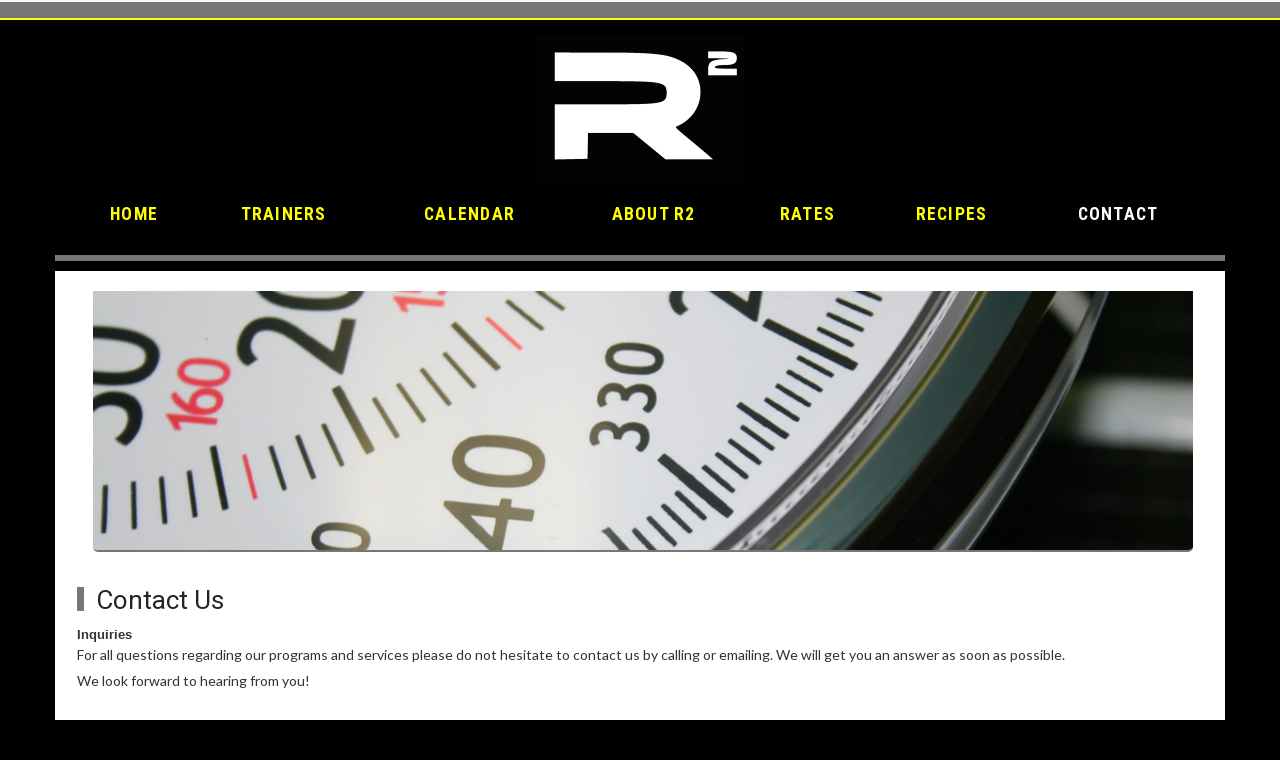

--- FILE ---
content_type: text/html; charset=utf-8
request_url: http://www.ripnronnies.ca/CONTACT/tabid/3165/language/en-US/Default.aspx
body_size: 9956
content:
<!DOCTYPE html PUBLIC "-//W3C//DTD XHTML 1.0 Transitional//EN" "http://www.w3.org/TR/xhtml1/DTD/xhtml1-transitional.dtd">
<html xmlns="http://www.w3.org/1999/xhtml" xml:lang="en-US" lang="en-US">
<head id="Head"><meta id="MetaDescription" name="DESCRIPTION" content="Contact" /><meta id="MetaCopyright" name="COPYRIGHT" content="Copyright 2025 Ripn Ronnies" /><meta id="MetaAuthor" name="AUTHOR" content="Ripn Ronnies" /><meta name="RESOURCE-TYPE" content="DOCUMENT" /><meta name="DISTRIBUTION" content="GLOBAL" /><meta name="ROBOTS" content="INDEX, FOLLOW" /><meta name="REVISIT-AFTER" content="1 DAYS" /><meta name="RATING" content="GENERAL" /><meta http-equiv="PAGE-ENTER" content="RevealTrans(Duration=0,Transition=1)" /><style id="StylePlaceholder" type="text/css"></style><link id="_Portals__default_" rel="stylesheet" type="text/css" href="/Portals/_default/default.css" /><link id="_Portals__default_Skins_RipnRonniesS_" rel="stylesheet" type="text/css" href="/Portals/_default/Skins/RipnRonniesS/skin.css" /><link id="_Portals__default_Containers__genericContainers_" rel="stylesheet" type="text/css" href="/Portals/_default/Containers/_genericContainers/container.css" /><link id="_Portals__default_Containers__genericContainers_LeftBar_css" rel="stylesheet" type="text/css" href="/Portals/_default/Containers/_genericContainers/LeftBar.css" /><link rel="stylesheet" href="https://fonts.googleapis.com/icon?family=Material+Icons" /><link rel="stylesheet" href="https://cdnjs.cloudflare.com/ajax/libs/font-awesome/4.7.0/css/font-awesome.min.css" /><title>
	R2 CONTACT
</title></head>
<body id="Body">
    <noscript></noscript>
    <form name="Form" method="post" action="/CONTACT/tabid/3165/language/en-US/Default.aspx" id="Form" enctype="multipart/form-data" style="height: 100%;" autocomplete="off">
<div>
<input type="hidden" name="__EVENTTARGET" id="__EVENTTARGET" value="" />
<input type="hidden" name="__EVENTARGUMENT" id="__EVENTARGUMENT" value="" />
<input type="hidden" name="__LASTFOCUS" id="__LASTFOCUS" value="" />
<input type="hidden" name="__VIEWSTATE" id="__VIEWSTATE" value="FwZqp6GaV+C2Cn+qLRxB2u4kjOt4p8Od/c62BW8U0nAPMP7jFArQhPUo6ncliBdqHwC4w4g8zWIWkr7OY+SjHmFsDVNNNlY9qdA64gQeqKCbvSB8C9DV1u3Hy+KFRZj93bB6ptWTB90lURt9bcvKf9APm2Q09uOA/RxKG8tmnrNtajw135QW+/eQR29hGcd0XFAQbwYL+gj3EJUSlP0lijaYLaJMmZ4DUr6Vf1uJEWUdT4hPDvBcupP4fAu0kqyISFW4te79wVxyqpBc2MqlC7072mMBaNW1Ja+JWDJJoxMOgtLkKBaPOV1w5g2AuKz8QPxCQUoV+zicvYko4LjWTa5fDo8D/aBeFa1mSOLeEeB/vdXEisZ503EZZD7L1tg382E6jyyiTL3rcsAT++/bRqfvfKNy/9qHm+LsKkzRoRrpeLpOFDyzR9M8Mucd5b8pNi8RVyo5AGsd4dkSrUzUKM3ertGRPLwvZVwV89qlSrdA/jjrNos2qSqHdxJg4A3sqvnJIKc9HzCTsd0QPKZPhIjrQ9ttn+fhMlSHtLV+M6RzaKgdcUBOaXAb8SszJ5QHJozXOYUV6KwFn5JrqQE3coy0BPcJc8fn3eRmYu4kIUh48tvN0+TFzIR62+bpsiPR3BXXwN+Q5SI5pNhfQXaYjf/L0hFxJO/[base64]/YMlMOJNy5L1HEyVHNU57rb6CIsRI6LDumb58FlEv2wP/NF/LYUYpqz79PEesv8o/GI+DDLGfw7ibI3utqBFPVkPUqsizKpW/hLGf7o5+uo2RXzWcJjP2bDbzmETrq63s0pyckn1lgBVK55XIQrbbcLGT0vlP9fdi5eC0NfK/Z+8TH+7fj3o7Cb0zu5DIR633ot1+4dPGk8Tt/UK+/6GQ2fpj1EAodw/KNmfo4JChcve26oL3sJQBxUcB8mYvmOk3Vdm+0jE4h535W9kFDDbpHEq6rMrMJw0jjWenY4k6330qSCYwhRt3+TVO7qSEzzlDq/ggUtgtoIDS82hvhA3ffv894bre0cgAGA1DjlqchwRLC7B0ycauEjNxSX6jW4n3EtdWD0Vh+0M+tfsbm/3zzoFPbzfLTHb53YgO406LR0rcE79y0IvAP036PEgvCb3/e/r7O+GQCDnmtTnniPKXWK+dNs97ktl6V3Z6c9Qnqqxd9oXv/KL0LrGqUuo7vj4aXG5uouisbi6FfhbrPUy2H3ZXq7Kd7WyQlxEWf+nyQif+ksKntKYT3ef+NmVDhXtrMWu6ioBTszRYj1hD1F9lT73FTTBBgdzWH/j9UgVFcXzKbaJmTy6dmPdZ5dHVnqXzR0isbOHjnfYYsZk+Nd69Hw5aPlfEgTaYXkapK6MHPafcZDaJn1cGc7dQLWk0v8kx1sSiUk13xq+DwGHiSQ1PKBQGj3P0ahj1ZQYHaas7azE5+s19oFUY4rxnzRUEL1bydjk3ykct/K97LdQ219365DP1Lma8d5cYY+HEKc6AOtuhdgTqd97QSPW0CtEF1am//WCtq5ZqJzJ3jiTn3sf2KOD/DkW4IiK4nxogtxguVbEYGS4QnJn6cbjw16n3/ZPvHwkhiFXMPHIASgRVn5CajUBmdrg1jWxS1qrRyT2soplyrzTqn25OvsZ1NDRT5fD6lylCq0i4ZC0vfE/OI1qA4iyjTlRAMOpvgFTu4Z6oj0JrKGq7/TEJ/Tm/xnmso8QsKd6wxgQ9HlAXPUT5nxfU/DCrCiBco9pZkHY6eB9zkPSlOS1WgFi+vLYIJn5yh+jidj4kCZs2tXZHIDteCXB0FztnlqFmwIbkAgiJfrl//uf8RYKN01466MjnJx+gNrez78leJzjE7X+8i4lrU2Hvwg87tr5SPbjn2T818MeQ79QBNHDu/MVTGYmO45g1PuJZ31knBCtSS41O0SWC4uJ6VCA5+cdVlrn1zbSLW7JOOFvKi/ulY7KmHiXT+jfbxkLvRVsZDY6JIBbYGuGeZ0cPn7I=" />
</div>

<script type="text/javascript">
//<![CDATA[
var theForm = document.forms['Form'];
if (!theForm) {
    theForm = document.Form;
}
function __doPostBack(eventTarget, eventArgument) {
    if (!theForm.onsubmit || (theForm.onsubmit() != false)) {
        theForm.__EVENTTARGET.value = eventTarget;
        theForm.__EVENTARGUMENT.value = eventArgument;
        theForm.submit();
    }
}
//]]>
</script>


<script src="/WebResource.axd?d=_DxLd2vyzw6m0QDv2joQdmLMWV-Pif1kECCW6LSQ0GsJRVs135MtRls9T1iS-irgdLATlL8dbDaAjwih0&amp;t=638250384092864286" type="text/javascript"></script>


<script src="/js/dnncore.js" type="text/javascript"></script><script type="text/javascript">if (!window.DDRjQuery) {if (window.jQuery && (jQuery.fn.jquery>="1.3")) DDRjQuery=jQuery; else document.write(unescape('%3Cscript src="http://ajax.googleapis.com/ajax/libs/jquery/1.4.2/jquery.min.js" type="text/javascript"%3E%3C/script%3E'));}</script><script type="text/javascript">if (!window.DDRjQuery) DDRjQuery=jQuery.noConflict(true);</script><script type="text/javascript">if (!(window.DDR && window.DDR.Menu && window.DDR.Menu.Providers && window.DDR.Menu.Providers.SolPart)) document.write(unescape('%3Cscript src="/DesktopModules/DDRMenu/SolPart/SolPartMenu.min.js" type="text/javascript"%3E%3C/script%3E'));</script>
<script src="/ScriptResource.axd?d=Fj5snUg2DNEhtYSrMw-AEv3UXSSG1sfUZTbYUfsHdZcQCJDI_wIoJOMhvo3kO8exVYxOhhvxTS4QLmN0reKjJuKwYLlFizlfGnWMJi-batvCEtuLlH15JgDlNyk1&amp;t=637830256489646946" type="text/javascript"></script>
<script src="/ScriptResource.axd?d=054MpUc_r6JMLEhwmEqDwRDBLwlthqxP31OMokGd6r7EOWrN5JyfeOKA9YhRaY0_c0NhS6HS3S89JvB4VoRxianUYEzXe8kvsr6KMDHvWczu3g6ArN4u149Q61uij2tu8BKH4w2&amp;t=637830256489646946" type="text/javascript"></script>
<div>

	<input type="hidden" name="__VIEWSTATEGENERATOR" id="__VIEWSTATEGENERATOR" value="CA0B0334" />
	<input type="hidden" name="__VIEWSTATEENCRYPTED" id="__VIEWSTATEENCRYPTED" value="" />
</div><script type="text/javascript">
//<![CDATA[
Sys.WebForms.PageRequestManager._initialize('ScriptManager', document.getElementById('Form'));
Sys.WebForms.PageRequestManager.getInstance()._updateControls(['tdnn$ctr9979$viewHow_UP'], [], [], 90);
//]]>
</script>

        
        
<meta name="google-site-verification" content="kftDDsbSGqjZSZEjZFEO5txrWyrG0p5IBtH2iQSDoOM" />
<meta name="viewport" content="width=device-width, initial-scale=1.0">
<!-- TopBar -->
<div class="TopBar">
    <div class="SkinFull">
        <div class="row">
            <div class="col-sm-12 col-lg-12 Grey">
                
            </div>
        </div>
        <div class="row">
            <div class="col-sm-12 col-lg-12 Grey">
                
            </div>
        </div>
    </div>
</div>
<!-- Header -->
<div class="SkinWidth">
    <div id="dnn_LogoPane" class="LogoPane Center">
        <div class="dnnLogo">
            <a id="dnn_dnnLOGO_hypLogo" title="Ripn Ronnies" href="http://www.ripnronnies.ca/Default.aspx"><img id="dnn_dnnLOGO_imgLogo" src="/Portals/79/r2.png" alt="Ripn Ronnies" style="border-width:0px;" /></a>
        </div>
    </div>
</div>
<!-- Menu -->
<div class="MenuPane SkinWidth Center no-print Social" id="MenuPane">
    <!-- DDRmenu v02.00.01 - SolPart template --><script type="text/javascript">
			DDR.Menu.registerMenu('dnn_dnnSOLPARTMENU_ctldnnSOLPARTMENU', {MenuStyle:"SolPart",ControlID:"ctldnnSOLPARTMENU",PathImage:"/Portals/79/",PathSystemImage:"/images/",PathSystemScript:"/controls/SolpartMenu/",IndicateChildImageSub:"spacer.gif",CSSContainerSub:"Submenu",CSSNodeRoot:"RootMenuItem",CSSNodeHover:"MainMenu_MenuItemSel",CSSNodeHoverSub:"Submenuitemselected",CSSNodeHoverRoot:"RootMenuItemSel",CSSBreadCrumbSub:"Submenuitembreadcrumb",CSSBreadCrumbRoot:"RootMenuItemHover",CSSNodeSelectedRoot:"MainMenu_TabMenuItemSelHover",StyleControlHeight:0,StyleBorderWidth:0,StyleNodeHeight:0,StyleIconWidth:0,StyleFontSize:0,EffectsTransition:"GradientWipe",EffectsDuration:0,EffectsShadowStrength:0,ControlOrientation:"Horizontal",ControlAlignment:"Center",ForceDownLevel:"False",MouseOutHideDelay:300,MouseOverDisplay:"None",MouseOverAction:"Expand",ForceCrawlerDisplay:"False",IndicateChildren:false,PopulateNodesFromClient:false});
		</script><div id="dnn_dnnSOLPARTMENU_ctldnnSOLPARTMENU">
  <ul>
    <li nid="3142"><a href="http://www.ripnronnies.ca/HOME/tabid/3142/language/en-US/Default.aspx"><span>HOME</span></a></li>
    <li nid="3160"><a href="http://www.ripnronnies.ca/TRAINERS/tabid/3160/language/en-US/Default.aspx"><span>TRAINERS</span></a></li>
    <li nid="3162"><a href="http://www.ripnronnies.ca/CALENDAR/tabid/3162/language/en-US/Default.aspx"><span>CALENDAR</span></a></li>
    <li nid="3164"><a href="http://www.ripnronnies.ca/ABOUTR2/tabid/3164/language/en-US/Default.aspx"><span>ABOUT R2</span></a></li>
    <li nid="3199"><a href="http://www.ripnronnies.ca/RATES/tabid/3199/language/en-US/Default.aspx"><span>RATES</span></a></li>
    <li nid="3230"><a href="http://www.ripnronnies.ca/RECIPES/tabid/3230/language/en-US/Default.aspx"><span>RECIPES</span></a></li>
    <li nid="3165" class="selected breadcrumb"><a href="http://www.ripnronnies.ca/CONTACT/tabid/3165/language/en-US/Default.aspx"><span>CONTACT</span></a></li>
  </ul>
</div>
</div>
<!-- BannerPane -->
<div class="SkinWidth">
    <div class="BannerColor">
        
    </div>
</div>
<!-- MobileMenu -->
<div class="SkinWidth">
    <div class="row">
        <div class="col-lg-12" style="padding-bottom:10px;" >
            <a href="" class="navTrigger Right"><span>Menu</span></a>
            <!-- DDRmenu v02.00.01 - DNNMobileNav template --><div id="dnn_MENU1">
  <ul class="dnnPEM-GlobalNav dnnClear">
    <li class="dnnPEM-NavFirst "><a href="http://www.ripnronnies.ca/HOME/tabid/3142/language/en-US/Default.aspx"><span>HOME</span></a></li>
    <li class=""><a href="http://www.ripnronnies.ca/TRAINERS/tabid/3160/language/en-US/Default.aspx"><span>TRAINERS</span></a></li>
    <li class=""><a href="http://www.ripnronnies.ca/CALENDAR/tabid/3162/language/en-US/Default.aspx"><span>CALENDAR</span></a></li>
    <li class=""><a href="http://www.ripnronnies.ca/ABOUTR2/tabid/3164/language/en-US/Default.aspx"><span>ABOUT R2</span></a></li>
    <li class=""><a href="http://www.ripnronnies.ca/RATES/tabid/3199/language/en-US/Default.aspx"><span>RATES</span></a></li>
    <li class=""><a href="http://www.ripnronnies.ca/RECIPES/tabid/3230/language/en-US/Default.aspx"><span>RECIPES</span></a></li>
    <li class="dnnPEM-NavLast dnnPEM-NavOn "><a href="http://www.ripnronnies.ca/CONTACT/tabid/3165/language/en-US/Default.aspx"><span>CONTACT</span></a></li>
  </ul>
</div>
        </div>       
    </div>
</div>
<div class="MyContent SkinWidth">
    <div class="SkinWidth" style="min-height: 600px; margin-bottom:20px; padding-left:5px;">
        <div class="container">
            <div class="row">
                <div id="dnn_TopGrid12Right" class="TopGrid12Right col-sm-12 col-lg-12">
                <a name="11590"></a>

  <div>
	<div>
	  <table width="100%" border="0" cellpadding="0" cellspacing="0">
         <tr>
           <td valign="top"></td>
           <td width="15%" align="left"></td>
           <td width="80%" nowrap="nowrap" align="center"></td>           
           <td width="5%" align="right"></td>
         </tr>
       </table>
	</div>
  </div>
  <table width="100%" border="0" cellspacing="0" cellpadding="0">
    <tr>
      <td id="dnn_ctr11590_ContentPane" class="c_contentpane DNNAligncenter"><!-- Start_Module_11590 --><div id="dnn_ctr11590_ModuleContent">
	<div id="dnn_ctr11590_HtmlModule_HtmlModule_lblContent" class="Normal">
	<p style="text-align: center;"><img class="r2image" src="/Portals/79/rr5.jpg"  alt="" /></p>
</div>
<!-- End_Module_11590 -->
</div></td>

    </tr>
  </table>
  <div>
    <div>
      
    </div>
    <div>
      
      
    </div>
	<div class="clear_float"></div>
  </div></div>
            </div>
             <div>
               <!-- DDRmenu v02.00.01 - DNNMobileSubNav template --><div id="dnn_MENU2">
  <ul class="dnnPEM-SubNav dnnClear "></ul>
</div>
            </div>
            <div class="row">
                <div id="dnn_ContentPane" class="col-lg-12 col-sm-12">
                <a name="7615"></a>

<div style="padding-bottom:15px;">
    <div class="bar_top_left">
        <div class="bar_top_bg barcolor">
           <div class="containerRow100" style="padding-left: 12px;">
                <div>
                    <span id="dnn_ctr7615_dnnTITLE_lblTitle" class="c_title_Bar_2">Contact Us</span>



                </div>
                <div>
                    
                </div>
                <div>
                    
                </div>
                <div>
                    
                </div>
            </div>            
        </div>
    </div>
</div>
<table width="100%" border="0" cellspacing="0" cellpadding="0">
    <tr>
        <td id="dnn_ctr7615_ContentPane" class="c_contentpane DNNAlignleft">
        <!-- Start_Module_7615 --><div id="dnn_ctr7615_ModuleContent">
	<div id="dnn_ctr7615_HtmlModule_HtmlModule_lblContent" class="Normal">
	<div style="margin: 0px; padding: 0px; font-family: Verdana, Arial; font-size: 13px; text-align: justify; background-color: rgb(255, 255, 255);"><strong style="margin: 0px; padding: 0px;">Inquiries</strong></div>
<p>For all questions regarding our programs and services please do not hesitate to contact us by calling or emailing. We will get you an answer as soon as possible.</p>
<p>We look forward to hearing from you!</p>
<p style="margin: 0px; padding: 10px 10px 0px 0px; font-family: Verdana, Arial; font-size: 13px; text-align: justify; background-color: rgb(255, 255, 255);">&#160;</p>
<table width="600">
    <tbody>
        <tr>
            <td width="100">Address:</td>
            <td width="500">5102 50 Avenue<br />
            Ponoka, AB<br />
            T4J 1R7</td>
        </tr>
        <tr>
            <td>&#160;</td>
            <td>&#160;</td>
        </tr>
        <tr>
            <td>Phone:</td>
            <td>403.790.7476</td>
        </tr>
        <tr>
            <td>Email:</td>
            <td><a href="mailto:ripnronnies@gmail.com">ripnronnies@gmail.com</a></td>
        </tr>
        <tr>
            <td>Twitter:</td>
            <td><a href="http://twitter.com/r2fitness" target="_blank">twitter.com/r2fitness</a></td>
        </tr>
        <tr>
            <td>Facebook:</td>
            <td><a href="http://www.facebook.com/#!/profile.php?id=100003504137798" target="_blank">facebook</a></td>
        </tr>
    </tbody>
</table>
<p>&#160;</p>
</div>
<!-- End_Module_7615 -->
</div></td>

    </tr>
</table>
<div class="c_footer">
    <div class="c_footer_one">
        
    </div>
    <div class="c_footer_two">
        
        
    </div>
    <div class="clear_float">
    </div>
</div></div>
            </div>
            <div class="row">
                
                
            </div>
            <div class="row">
                
                
                
            </div>
            <div class="row">
                <div id="dnn_ContentPane2" class="ContentPane2 col-sm-12 col-lg-12">
                <a name="9979"></a>

<div style="padding-bottom:15px;">
    <div class="bar_top_left">
        <div class="bar_top_bg barcolor">
           <div class="containerRow100" style="padding-left: 12px;">
                <div>
                    <span id="dnn_ctr9979_dnnTITLE_lblTitle" class="c_title_Bar_2">Office Hours</span>



                </div>
                <div>
                    
                </div>
                <div>
                    
                </div>
                <div>
                    
                </div>
            </div>            
        </div>
    </div>
</div>
<table width="100%" border="0" cellspacing="0" cellpadding="0">
    <tr>
        <td id="dnn_ctr9979_ContentPane" class="c_contentpane DNNAlignleft">
        <!-- Start_Module_9979 --><div id="dnn_ctr9979_ModuleContent">
	<div id="dnn_ctr9979_viewHow_UP">
		

<style type="text/css">

.currentDay{
    background-color: #dedede;     
    color: #555555;        
}
.openDay{    
    color: #DD4C4F;               
    font-weight: 700;        
    font-family: Roboto;
    text-transform: uppercase;    
}

</style>



<div class="Center" style="font-family:Oswald; font-size:18px; color:#626262;">1/12/2026 - 1/18/2026</div>

<table id="dnn_ctr9979_viewHow_dlHow" cellspacing="0" border="0" style="width:100%;border-collapse:collapse;">
			<tr>
				<td>
        
        <div style="margin: 5px;">
            <div class="col-lg-2 Center">
                <i class="fa fa-clock-o" aria-hidden="true" style="font-size: 80px; color: ;"></i>
            </div>
            
            
            <div class="col-lg-5">
            
                <table border="0" width="90%" cellpadding="0" cellspacing="0" class="mediumtext">
                    <tr class="">
                        <td width="80" style="padding-left: 5px;">
                            Monday</td>
                        <td width="50" style="text-align: right;">
                            9:30 AM
                        </td>
                        <td width="15" style="text-align: center;">
                            -</td>
                        <td style="text-align: right;" width="50">
                            7:00 PM
                        </td>
                    </tr>
                    <tr class="currentDay">
                        <td width="70" style="padding-left: 5px;">
                            Tuesday</td>
                        <td width="50" style="text-align: right;">
                            9:30 AM
                        </td>
                        <td width="5" style="text-align: center;">
                            -</td>
                        <td style="text-align: right;" width="50">
                            5:30 PM
                        </td>
                    </tr>
                    <tr class="">
                        <td width="70" style="padding-left: 5px;">
                            Wednesday</td>
                        <td width="50" style="text-align: right;">
                            9:30 AM
                        </td>
                        <td width="5" style="text-align: center;">
                            -</td>
                        <td style="text-align: right;" width="50">
                            5:30 PM
                        </td>
                    </tr>
                    <tr class="">
                        <td width="70" style="padding-left: 5px;">
                            Thursday</td>
                        <td width="50" style="text-align: right;">
                            9:30 AM
                        </td>
                        <td width="5" style="text-align: center;">
                            -</td>
                        <td style="text-align: right;" width="50">
                            7:00 PM
                        </td>
                    </tr>
                    <tr class="">
                        <td width="70" style="padding-left: 5px;">
                            Friday</td>
                        <td width="50" style="text-align: right;">
                            9:30 AM
                        </td>
                        <td width="5" style="text-align: center;">
                            -</td>
                        <td style="text-align: right;" width="50">
                            4:30 PM
                        </td>
                    </tr>
                    <tr class="">
                        <td width="70" style="padding-left: 5px;">
                            Saturday</td>
                        <td width="50" style="text-align: right;">
                            CLOSED
                        </td>
                        <td width="5" style="text-align: center;">
                            -</td>
                        <td style="text-align: right;" width="50">
                            CLOSED
                        </td>
                    </tr>
                    <tr class="">
                        <td width="70" style="padding-left: 5px;">
                            Sunday</td>
                        <td width="50" style="text-align: right;">
                            CLOSED
                        </td>
                        <td width="5" style="text-align: center;">
                            -</td>
                        <td style="text-align: right;" width="50">
                            CLOSED
                        </td>
                    </tr>
                </table>
                
            </div>
            
            
            <div class="col-lg-5">
                <table border="0" class="mediumtext">
                    <tr height="70px">
                        <td valign="top">
                            <div style="padding-bottom: 5px;">
                                After Hours:</div>
                            <div>
                                The Office is also closed on Statutory holidays.  Open 24/7 with keyless FOB.
                            </div>
                        </td>
                    </tr>
                    <tr>
                        <td>
                        </td>
                    </tr>
                </table>
            </div>
        </div>
        </td>
			</tr>
		</table>

	</div><div id="dnn_ctr9979_viewHow_UP_Prog" style="display:none;">
		<img src="/images/progressbar.gif" style="border-width:0px;" />
	</div><!-- End_Module_9979 -->
</div></td>

    </tr>
</table>
<div class="c_footer">
    <div class="c_footer_one">
        
    </div>
    <div class="c_footer_two">
        
        
    </div>
    <div class="clear_float">
    </div>
</div></div>
            </div>
            <div class="row">
                
            </div>
          </div>
        </div>
</div>
<div class="col-sm-12" style="background-color: #000000; height: 4px;">
</div>
<div class="ParallaxBg">
    <div class="FullWidth">
        
    </div>
    <div class="FullWidth">
        
    </div>
</div>
<!-- footer-->
<div class="skin-footer">
    <div class="footer-top">
        <div class="SkinWidth">
            <div class="row">
                <div id="dnn_FooterTop" class="col-sm-12 FooterTop">
                <a name="11595"></a>

  <div>
	<div>
	  <table width="100%" border="0" cellpadding="0" cellspacing="0">
         <tr>
           <td valign="top"></td>
           <td width="15%" align="left"></td>
           <td width="80%" nowrap="nowrap" align="center"></td>           
           <td width="5%" align="right"></td>
         </tr>
       </table>
	</div>
  </div>
  <table width="100%" border="0" cellspacing="0" cellpadding="0">
    <tr>
      <td id="dnn_ctr11595_ContentPane" class="c_contentpane DNNAlignleft"><!-- Start_Module_11595 --><div id="dnn_ctr11595_ModuleContent">
	<div id="dnn_ctr11595_HtmlModule_HtmlModule_lblContent" class="Normal">
	<p class="footer" style="text-align: center;">Open 24/7 with keyless FOB.</p>
</div>
<!-- End_Module_11595 -->
</div></td>

    </tr>
  </table>
  <div>
    <div>
      
    </div>
    <div>
      
      
    </div>
	<div class="clear_float"></div>
  </div></div>
            </div>
        </div>
    </div>
    <div class="footer-main">
        <div class="SkinWidth">
            <div class="row">
                <div id="dnn_FooterPane1" class="col-lg-3 FooterPane1">
                <a name="11586"></a>

<table width="100%" cellspacing="0" cellpadding="0" align="center" border="0">
    <tr>
        <td>
            <table width="100%" height="100%" border="0" cellpadding="0" cellspacing="0">
                <tr>
                    <td valign="top">                        
                    </td>
                    <td width="80%" nowrap="nowrap">
                        <span id="dnn_ctr11586_dnnTITLE_lblTitle" class="c_transparent">Ripn Ronnies</span>



                    </td>
                    <td width="5%" align="right">
                        
                    </td>
                    <td width="90%" align="right">
                        
                    </td>
                </tr>
            </table>
        </td>
    </tr>
    <tr valign="top">
        <td>
            <table width="100%" border="0" cellspacing="0" cellpadding="0">
                <tr>
                    <td id="dnn_ctr11586_ContentPane" class="c_contentpane DNNAlignleft">
                    <!-- Start_Module_11586 --><div id="dnn_ctr11586_ModuleContent">
	<div id="dnn_ctr11586_HtmlModule_HtmlModule_lblContent" class="Normal">
	<ul class="home-other-links">
    <li><a class="footer" href="http://www.ripnronnies.ca">Home</a></li>
    <li><a class="footer" href="http://www.ripnronnies.ca/Default.aspx?tabId=3759">Trainers</a></li>
    <li><a class="footer" href="http://www.ripnronnies.ca/Default.aspx?tabId=3230">Recipes</a></li>
</ul>
</div>
<!-- End_Module_11586 -->
</div></td>

                </tr>
            </table>
        </td>
    </tr>
</table>
<br>
</div>
                <div id="dnn_FooterPane2" class="col-lg-3 FooterPane2">
                <a name="11585"></a>

<table width="100%" cellspacing="0" cellpadding="0" align="center" border="0">
    <tr>
        <td>
            <table width="100%" height="100%" border="0" cellpadding="0" cellspacing="0">
                <tr>
                    <td valign="top">                        
                    </td>
                    <td width="80%" nowrap="nowrap">
                        <span id="dnn_ctr11585_dnnTITLE_lblTitle" class="c_transparent">At the Gym</span>



                    </td>
                    <td width="5%" align="right">
                        
                    </td>
                    <td width="90%" align="right">
                        
                    </td>
                </tr>
            </table>
        </td>
    </tr>
    <tr valign="top">
        <td>
            <table width="100%" border="0" cellspacing="0" cellpadding="0">
                <tr>
                    <td id="dnn_ctr11585_ContentPane" class="c_contentpane DNNAlignleft">
                    <!-- Start_Module_11585 --><div id="dnn_ctr11585_ModuleContent">
	<div id="dnn_ctr11585_HtmlModule_HtmlModule_lblContent" class="Normal">
	<ul class="home-other-links">
    <li><a class="footer" href="http://www.ripnronnies.ca/Default.aspx?tabId=3196">Equipment</a></li>
    <li><a class="footer" href="http://www.ripnronnies.ca/Default.aspx?tabId=3955">Events</a></li>
    <li><a class="footer" href="http://www.ripnronnies.ca/Default.aspx?tabId=3199">Rates</a></li>
    <li><a class="footer" href="http://www.ripnronnies.ca/Default.aspx?tabId=3475">WOD</a></li>
</ul>
</div>
<!-- End_Module_11585 -->
</div></td>

                </tr>
            </table>
        </td>
    </tr>
</table>
<br>
</div>
                <div id="dnn_FooterPane3" class="col-lg-3 FooterPane3">
                <a name="11587"></a>

<table width="100%" cellspacing="0" cellpadding="0" align="center" border="0">
    <tr>
        <td>
            <table width="100%" height="100%" border="0" cellpadding="0" cellspacing="0">
                <tr>
                    <td valign="top">                        
                    </td>
                    <td width="80%" nowrap="nowrap">
                        <span id="dnn_ctr11587_dnnTITLE_lblTitle" class="c_transparent">Social Media</span>



                    </td>
                    <td width="5%" align="right">
                        
                    </td>
                    <td width="90%" align="right">
                        
                    </td>
                </tr>
            </table>
        </td>
    </tr>
    <tr valign="top">
        <td>
            <table width="100%" border="0" cellspacing="0" cellpadding="0">
                <tr>
                    <td id="dnn_ctr11587_ContentPane" class="c_contentpane DNNAlignleft">
                    <!-- Start_Module_11587 --><div id="dnn_ctr11587_ModuleContent">
	<div id="dnn_ctr11587_HtmlModule_HtmlModule_lblContent" class="Normal">
	<ul class="home-other-links">
    <li><a class="footer" href="https://www.facebook.com/ripn.ronnies" target="_blank">Facebook</a></li>
    <li><a class="footer" href="https://twitter.com/r2fitness" target="_blank">Twitter</a></li>
    <li><a class="footer" href="https://www.instagram.com/ripnronnies" target="_blank">Instagram</a></li>
</ul>
</div>
<!-- End_Module_11587 -->
</div></td>

                </tr>
            </table>
        </td>
    </tr>
</table>
<br>
</div>
                <div id="dnn_FooterPane4" class="col-lg-3 FooterPane4">
                <a name="11588"></a>

<table width="100%" cellspacing="0" cellpadding="0" align="center" border="0">
    <tr>
        <td>
            <table width="100%" height="100%" border="0" cellpadding="0" cellspacing="0">
                <tr>
                    <td valign="top">                        
                    </td>
                    <td width="80%" nowrap="nowrap">
                        <span id="dnn_ctr11588_dnnTITLE_lblTitle" class="c_transparent">About Us</span>



                    </td>
                    <td width="5%" align="right">
                        
                    </td>
                    <td width="90%" align="right">
                        
                    </td>
                </tr>
            </table>
        </td>
    </tr>
    <tr valign="top">
        <td>
            <table width="100%" border="0" cellspacing="0" cellpadding="0">
                <tr>
                    <td id="dnn_ctr11588_ContentPane" class="c_contentpane DNNAlignleft">
                    <!-- Start_Module_11588 --><div id="dnn_ctr11588_ModuleContent">
	<div id="dnn_ctr11588_HtmlModule_HtmlModule_lblContent" class="Normal">
	<ul class="home-other-links">
    <li><a class="footer" href="http://www.ripnronnies.ca/Default.aspx?tabId=3164">About R2</a></li>
    <li><a class="footer" href="http://www.ripnronnies.ca/Default.aspx?tabId=3165">Office Hours</a></li>
    <li><a class="footer" href="http://www.ripnronnies.ca/Default.aspx?tabId=3165">Contact Us</a></li>
 <li><a class="footer" href="https://calendly.com/ripnronnies/reservation" target="_blank">Reservation</a></li>
</ul>
</div>
<!-- End_Module_11588 -->
</div></td>

                </tr>
            </table>
        </td>
    </tr>
</table>
<br>
</div>
            </div>
        </div>
    </div>
    <div class="footer-summary">
        <div class="SkinWidth">
            <div class="row">
                <div id="dnn_FooterSummary" class="col-sm-12 FooterSummary">
                </div>
            </div>
        </div>
    </div>
    <div class="footer-bar">
        <div class="SkinWidth">
            <div class="row">
                <div class="col-sm-12 copyright">
                    <span id="dnn_COPYRIGHT1_lblCopyright" class="copyright">Copyright 2025 Ripn Ronnies</span>

                    &nbsp; |&nbsp;&nbsp;<a id="dnn_LOGIN_cmdLogin" class="TermsCss" href="javascript:__doPostBack('dnn$LOGIN$cmdLogin','')">Login</a>
                    &nbsp; |&nbsp;&nbsp; Creativity by <a href="http://www.livecommunities.ca/ContactUs/tabid/2837/language/en-US/Default.aspx">
                        LiveVentures</a> and a lot of&nbsp; <i class="fa fa-coffee TermsCss" aria-hidden="true">
                        </i>
                </div>
            </div>
        </div>
    </div>
</div>

<script src="/Portals/_default/Skins/RipnRonniesS/slider/jquery-3.4.1.min.js"></script>

<script src="/Portals/_default/css/bootstrap/js/bootstrap.js"></script>

<script src="/Portals/_default/Skins/RipnRonniesS/slider/jquery.bxslider.js"></script>

<script src="/Portals/_default/Skins/RipnRonniesS/slider/jquery.nivo.slider.js"></script>

<script src="/Portals/_default/Skins/RipnRonniesS/slider/slider.js"></script>

<script src="https://kit.fontawesome.com/d3d4f5d15f.js" crossorigin="anonymous"></script>

<script type="text/javascript">
	(function ($) {
		$("a.navTrigger").click(function (event) {
			event.preventDefault();
			$("ul.dnnPEM-GlobalNav").slideToggle("9000");
		});
	})(jQuery);		
</script>

<script type="text/javascript">
	(function ($) {
		$("a.step1").click(function (event) {
			event.preventDefault();
			$("#step1").slideToggle("9000");
		});
		$("a.step2").click(function (event) {
			event.preventDefault();
			$("#step2").slideToggle("9000");
		});
		$("a.step3").click(function (event) {
			event.preventDefault();
			$("#step3").slideToggle("9000");
		});
	})(jQuery);		
</script>

<script>
	(function ($) {
		$("ul.dnnPEM-SubNav").not($("ul.dnnPEM-SubNav").has("li")).css("display", "none");
	})(jQuery);
</script>

<script type="text/javascript">
	(function ($) {
		if ($("a.navTrigger").is(":visible") === true) {
			$("ul.dnnPEM-SubNav").insertAfter("div.dnnPEM-Body");
		}
		else {
			$("ul.dnnPEM-SubNav").appendTo("div.dnnPEM-Header");
			$("ul.dnnPEM-SubNav").attr("class", "tabletSubNav");
		}
		$(window).resize(function () {
			if ($("a.navTrigger").is(":visible") === true) {
				$("ul.tabletSubNav").insertAfter("div.dnnPEM-Body");
				$("ul.tabletSubNav").attr("class", "dnnPEM-SubNav");
			}
			else {
				$("ul.dnnPEM-SubNav").appendTo("div.dnnPEM-Header");
				$("ul.dnnPEM-SubNav").attr("class", "tabletSubNav");
			}
		});
	})(jQuery);
</script>

        <input name="ScrollTop" type="hidden" id="ScrollTop" />
        <input name="__dnnVariable" type="hidden" id="__dnnVariable" />
    

<script type="text/javascript">
//<![CDATA[
Sys.Application.initialize();
Sys.Application.add_init(function() {
    $create(Sys.UI._UpdateProgress, {"associatedUpdatePanelId":"dnn_ctr9979_viewHow_UP","displayAfter":500,"dynamicLayout":true}, null, null, $get("dnn_ctr9979_viewHow_UP_Prog"));
});
//]]>
</script>
</form>
</body>
</html>


--- FILE ---
content_type: text/css
request_url: http://www.ripnronnies.ca/Portals/_default/default.css
body_size: 12404
content:
@import url('https://fonts.googleapis.com/css2?family=Barlow+Condensed:wght@800');
@import url('https://fonts.googleapis.com/css?family=Lato:400,100,300,700,900');
@import url('https://fonts.googleapis.com/css?family=Oswald:300,400,700');
@import url('https://fonts.googleapis.com/css?family=PT+Sans');
@import url('https://fonts.googleapis.com/css?family=Roboto:400,300,700,500,100');
@import url('https://fonts.googleapis.com/css?family=Roboto+Condensed:400,300,700,500,100');
@import url('https://fonts.googleapis.com/css2?family=Raleway:wght@400');
@import url('https://fonts.googleapis.com/css2?family=Libre+Franklin:wght@700');
@import url('https://fonts.googleapis.com/css2?family=Smooch');
@import url('https://fonts.googleapis.com/css2?family=BenchNine:wght@700');
@import url('https://fonts.googleapis.com/css2?family=Lobster&display=swap');

@import url('https://cdnjs.cloudflare.com/ajax/libs/font-awesome/4.7.0/css/font-awesome.min.css');
@import url('https://seasonal-css.incoherency.co.uk/seasonal.css?varsonly=1');

:root
{
    --primarycolor: #507548;
    --secondarycolor: #485a68;
    --getlisted: #37723C;
    --hearts: #e32636;
    --usercolor: #31373f;
}

/* Colors Variables */

.c-button
{
    background: var(--secondarycolor);
}

.c-button:hover
{
    background: var(--primarycolor);
}


.gl-button
{
    background: var(--getlisted);
}

.webbutton
{
	background: var(--secondarycolor)!important;
}

.theDateDate
{
    color: var(--secondarycolor);
}

.fa-user, .fa-users
{
    color: var(--usercolor);
    }

.fa-heart, .fa-heartbeat
{
    color: var(--hearts);
}

.fa-calendar, .fa-calendar-alt, .fa-star
{
    color: var(--secondarycolor);
}

.fa-paperclip
{
    color: var(--primarycolor);
    }


html {  
  overflow-y:scroll;
  overflow-x:hidden;  
}

body, div, span, table, tr, td
{
	font-family: Lato, Sans-Serif, Arial;
}

.col-xs-1, .col-sm-1, .col-md-1, .col-lg-1, .col-xs-2, .col-sm-2, .col-md-2, .col-lg-2, .col-xs-3, .col-sm-3, .col-md-3, 
.col-lg-3, .col-xs-4, .col-sm-4, .col-md-4, .col-lg-4, .col-xs-5, .col-sm-5, .col-md-5, .col-lg-5, .col-xs-6, .col-sm-6, 
.col-md-6, .col-lg-6, .col-xs-7, .col-sm-7, .col-md-7, .col-lg-7, .col-xs-8, .col-sm-8, .col-md-8, .col-lg-8, .col-xs-9, 
.col-sm-9, .col-md-9, .col-lg-9, .col-xs-10, .col-sm-10, .col-md-10, .col-lg-10, .col-xs-11, .col-sm-11, .col-md-11, 
.col-lg-11, .col-xs-12, .col-sm-12, .col-md-12, .col-lg-12
{
	padding-left: 2px !important;
	padding-right: 2px !important;
}

.quote 
{
    line-height: 1.5;        
    letter-spacing: 1.2px;   
    font-family: Raleway;
    font-weight: 400;
}

.quoter
{
    font-weight: 600;    
 }

.quoteheader
{
    letter-spacing: 2px;
    font-weight: 800;
    
}

.message
{
  color: #DD4C4F;
}

.impress
{
	font-size: 1em;
	font-family: "Oswald";
	color: var(--primarycolor);
}

.bannerImage 
{
	border-radius: 10px; 
	margin-bottom:10px;	
}

/* Banner Sizes */

.BannerColor
{
	background-color: #333333;
}

.bannerIcon
{
	font-size: 96px;
	padding: 45px 35px 35px 35px;
	text-shadow: -1px 2px 5px rgb(0 0 0 / 40%);
	text-align: center;
	color: #fff;
}

.bannerH1
{
	font-size: 50px;
	font-family: 'Barlow Condensed';
	text-shadow: -1px 2px 4px rgb(0 0 0 / 40%);
	font-weight: 800;
	letter-spacing: 4px;
	text-transform: uppercase;
	padding: 15px 25px 15px 25px;
	text-align: center;
	color: #fff;
}

.bannerH2
{
	font-size: 25px;
	padding: 15px 0px 10px 0px;
	text-shadow: -1px 1px 2px rgb(0 0 0 / 40%);
	text-align: center;
	color: #fff;	
}

.bannerH3
{	
	letter-spacing: 1.2px;
    font-family: Raleway;
    font-weight: 400;    
	font-size: 16px;
	text-transform:  lowercase;
	padding: 0px 25px 10px 25px;
	text-align: center;
	color: #fff;
}

input, button, select, textarea
{
	font-family: inherit;
	font-size: inherit;
	line-height: 1.5;
	padding: 2px;
	margin: 4px !important;
}

.ControlPanel, .PagingTable
{
	width: 100%;
	background-color: #FFFFFF;
	border-right: #003366 1px solid;
	border-top: #003366 1px solid;
	border-left: #003366 1px solid;
	border-bottom: #003366 1px solid;
}

.form-control {
    display: inline-block !important;
 }

.SkinObjectOld
{
	font-weight: bold;
	font-size: 8.5pt;
	color: #003366;
	text-decoration: none;
}

.outline {
  outline: 2px solid DarkOrchid;
  outline-offset: 2px;
}

A:link, A:visited, A:hover, A:active
{
	text-decoration: none;
	color: #003366;
}

a.Social:link, a.Social:active, a.Social:visited
{
	color: #ffffff;
	padding: 0px;
	font-size: 1em;
}

a.SocialLg:link, a.SocialLg:active, a.SocialLg:visited
{
	color: #ffffff;
	font-size: 1.5em;
}

a.SocialLg:hover
{
	color: #626262;
	text-decoration: none;
}

a.button:link, a.button:active, a.button:visited, a.button:hover
{
	color: #ffffff;
	font-size: 1.1em;
	text-decoration: none;
}

a.buttonRev:link, a.buttonRev:active, a.buttonRev:visited, a.buttonRev:hover
{
	color: #ffffff;
	font-size: 1.1em;
	text-decoration: none;
}

A.DirectoryButton:link
{
	text-decoration: none;
	color: #626262;
}

A.DirectoryButton:visited
{
	text-decoration: none;
	color: #626262;
}

A.DirectoryButton:hover
{
	text-decoration: none;
	color: #555;
}

A.DirectoryButton:active
{
	text-decoration: none;
	color: #626262;
}

A.TreeMenu_Node:link, A.TreeMenu_NodeSelected:link
{
	text-decoration: none;
	color: #003366;
}

A.TreeMenu_Node:visited, A.TreeMenu_NodeSelected:visited
{
	text-decoration: none;
	color: #003366;
}

A.TreeMenu_Node:hover, A.TreeMenu_NodeSelected:hover
{
	text-decoration: none;
	color: #ff0000;
}

A.TreeMenu_Node:active, A.TreeMenu_NodeSelected:active
{
	text-decoration: none;
	color: #003366;
}

A.FileManagerTreeNode:link, A.FileManagerTreeNodeSelected:link
{
	text-decoration: none;
	color: #003366;
}

A.FileManagerTreeNode:visited, A.FileManagerTreeNodeSelected:visited
{
	text-decoration: none;
	color: #003366;
}

A.FileManagerTreeNode:hover, A.FileManagerTreeNodeSelected:hover
{
	text-decoration: none;
	color: #ff0000;
}

A.FileManagerTreeNode:active, A.FileManagerTreeNodeSelected:active
{
	text-decoration: none;
	color: #003366;
}

A.keyword:link
{
	text-decoration: none;
	color: #555555;
}

A.keyword:visited
{
	text-decoration: none;
	color: #555555;
}

A.keyword:hover
{
	text-decoration: none;
	color: #555555;
}

A.keyword:active
{
	text-decoration: none;
	color: #555555;
}

A.OtherTabs:link
{
	text-decoration: none;
	color: white;
}

A.OtherTabs:visited
{
	text-decoration: none;
	color: #eeeeee;
}

A.OtherTabs:hover
{
	text-decoration: none;
	color: #cccccc;
}

A.OtherTabs:active
{
	text-decoration: none;
	color: #eeeeee;
}


/* Formattting */

.Center
{
	text-align: center;
}

.Left
{
	text-align: left;
}

.Right
{
	text-align: right;
}


.litePadding
{
	padding: 5px;
}

.medPadding
{
	padding: 10px;
}

.heavyPadding
{
	padding: 15px;
}

.new
{
	font-family: Oswald;
	font-weight: 600;
	font-size: 16px;
	color: #555555;
}

.thinLine
{
	width: 90%;
	height: 2px;
	border-bottom: 1px solid #dedede;
}

.thinLineCoupon
{
	width: 90%;
	height: 2px;
	border-bottom: 1px solid;
}


/* default arrow right */
.arrow-right
{
	width: 0;
	height: 0;
	border-top: 10px solid transparent;
	border-bottom: 10px solid transparent;
	display: inline-block;
	padding-right: 12px;
	border-left: 10px solid #555;
}

/* font-awesome category search */
.category-icon{
    display:inline-block;
    font-size: 120px !important;    
    background-color:#fff;
    color:#626262;           
    vertical-align: bottom;    
    padding:15px;
}

/* block quote in the services module */
blockquote:not(.pull-quote)
{
	border-left: 8px solid #ddd;
	padding: 0 0 0 calc(1em + .5vw);
	font-size: 1em;
	color: #555;
	margin: calc(.5em + .25vw) 2vw calc(.5em + .25vw) 0;
	min-height: 60px;
}

.calendarDay
{
	font-size: 2em;
	line-height: 30px;
	font-weight: 600;
	color: #DD4C4F;
}

.calendarMth
{
	text-transform: uppercase;
	font-size: .8em;
	font-weight: 400;
}

/* styles for LANGUAGE skinobject */

.Language
{
	vertical-align: middle;
	margin: 0px;
}

.Language img
{
	border: none;
}

p, P
{
	padding: 0px;
	margin: 0px !important;
	line-height: 22px;	
}



.dynLogo
{
	max-height: 155px;
	max-width: 325px;
}

.couponLogo
{
	max-height: 90px;
	max-width: 225px;
}

.sponsorLogo
{
	max-height: 75px;
	max-width: 155px;
}


/* style for module titles */
.Head
{
	font-size: 20px;
	font-weight: normal;
	color: #333333;
}

/* style of item titles on edit and admin pages */
.SubHead
{
	font-size: 11px;
	font-weight: bold;
	color: #003366;
}

/* module title style used instead of Head for compact rendering by QuickLinks and Signin modules */
.SubSubHead
{
	font-size: 11px;
	font-weight: bold;
	color: black;
}

.dirHeader
{
	color: #ffffff;
	font-weight: 300;
	font-family: Roboto, Sans-Serif;
	font-size: 1.3em;
	padding-left: 2px;
}

/* text style used for most text rendered by modules */
.Normal, .NormalDisabled
{
	font-size: 1.1em;
	font-weight: normal;
}

/* text style used for rendered text which should appear disabled */
.NormalDisabled
{
	color: Silver;
}

/* text style used for rendered text which requires emphasis */
.NormalBold
{
	font-size: 11px;
	font-weight: bold;
}

/* text style used for error messages */
.NormalRed
{
	font-size: 12px;
	font-weight: bold;
	color: #ff0000;
}

/* text style used for textboxes in the admin and edit pages, for Nav compatibility */
.NormalTextBox
{
	font-size: 12px;
	font-weight: normal;
}

/* style to apply if the content should be hidden */
.Hidden
{
	display: none;
}

/* styles used by Data Grids */
.DataGrid_AlternatingItem
{
	background-color: White;
	color: Red;
	font-size: 10px;
	font-weight: normal;
}
.DataGrid_Container
{
	background-color: Transparent;
}
.DataGrid_Footer
{
	background-color: White;
}
.DataGrid_Header
{
	background-color: Transparent;
	color: Black;
	font-size: 10px;
	font-weight: bold;
	text-align: center;
}
.DataGrid_Item
{
	background-color: Transparent;
	color: Black;
	font-size: 10px;
	font-weight: normal;
}
.DataGrid_SelectedItem
{
	background-color: Silver;
	color: Blue;
	font-size: 10px;
	font-weight: normal;
}

/* styles used by TreeMenu Skin Object */

.TreeMenu_Node
{
	font-size: 12px;
	font-weight: normal;
}

.TreeMenu_NodeSelected
{
	font-size: 12px;
	font-weight: normal;
	background-color: #dcdcdc;
}



/* styles used in the FileManager */

.FileManager
{
	border-right: black 1px solid;
	border-top: black 1px solid;
	border-left: black 1px solid;
	border-bottom: black 1px solid;
	height: 400px;
}
.FileManager_ToolBar
{
	border-bottom: black 1px solid;
	height: 25px;
}
.FileManager_Explorer
{
	height: 100%;
	border: #696969 1px solid;
	background-color: White;
	margin: 2px 2px 2px 2px;
}

.FileManager_FileList
{
	height: 100%;
	border: #696969 1px solid;
	background-color: White;
	margin: 2px 2px 2px 2px;
	overflow: auto;
}

.FileManager_MessageBox
{
	text-align: center;
	vertical-align: middle;
	background-color: White;
	padding: 25px 25px 25px 25px;
}

.FileManager_Header
{
	font-family: Tahoma, Arial, Helvetica;
	font-size: 11px;
	font-weight: bold;
	color: #E7E7FF;
	background-color: #9EBFF6;
	border-bottom: #696969 1px solid;
	height: 25px;
}

.FileManager_Pager
{
	font-family: Tahoma, Arial, Helvetica;
	font-size: 11px;
	font-weight: bold;
	background-color: #EEEEEE;
	border-top: #696969 1px solid;
	height: 25px;
}

.FileManager_StatusBar
{
	font-family: Tahoma, Arial, Helvetica;
	font-size: 11px;
	font-weight: normal;
	background-color: #dedfde;
	height: 25px;
	margin: 2px 2px 2px 2px;
}

.FileManager_Item
{
	font-family: Tahoma, Arial, Helvetica;
	font-size: 11px;
	font-weight: normal;
	color: Black;
	background-color: #F8F8F8;
	border-top: black 1px dashed;
	border-bottom: black 1px dashed;
}

.FileManager_AltItem
{
	font-family: Tahoma, Arial, Helvetica;
	font-size: 11px;
	font-weight: normal;
	color: Black;
	background-color: #EEEEEE;
	border-style: none;
}
.FileManager_SelItem
{
	font-family: Tahoma, Arial, Helvetica;
	font-size: 11px;
	font-weight: bold;
	color: White;
	background-color: #99ffff;
	border-style: none;
}

.FileManagerTreeNode
{
	font-family: Tahoma, Arial, Helvetica;
	font-size: 11px;
	font-weight: normal;
}

.FileManagerTreeNodeSelected
{
	font-family: Tahoma, Arial, Helvetica;
	font-size: 11px;
	font-weight: normal;
	background-color: #dcdcdc;
}


/* styles used in the Wizard Framework */
.Wizard
{
	border-right: black 1px solid;
	border-top: black 1px solid;
	border-left: black 1px solid;
	border-bottom: black 1px solid;
	height: 400px;
	width: 650px;
}
.WizardButton
{
	border-right: #696969 1px solid;
	padding-right: 2px;
	border-top: #696969 1px solid;
	padding-left: 2px;
	padding-bottom: 2px;
	border-left: #696969 1px solid;
	padding-top: 2px;
	border-bottom: #696969 1px solid;
	background-color: #dcdcdc;
}
.WizardHeader
{
	background: #ffffcc;
	border-bottom: black 1px solid;
	height: 40px;
}
.WizardFooter
{
	border-top: black 1px solid;
	background: #ccffcc;
	height: 25px;
	text-align: right;
}
.WizardBody
{
	padding-right: 10px;
	padding-left: 10px;
	padding-bottom: 10px;
	padding-top: 10px;
	height: 325px;
}
.WizardHelp
{
	padding-right: 5px;
	padding-left: 5px;
	font-size: 9pt;
	padding-bottom: 5px;
	border-left: black 1px solid;
	width: 180px;
	padding-top: 5px;
	background-color: #ccffff;
}
.WizardHelpText
{
	overflow: auto;
	font-size: 8pt;
	width: 180px;
	color: black;
	font-family: Tahoma, Verdana, Arial, Sans-Serif;
	height: 300px;
}
.WizardText
{
	font-size: 9pt;
	color: black;
	font-family: Tahoma, Verdana, Arial, Sans-Serif;
}


/* text style used for help text rendered by modules */
.Help
{
	border-right: black 1px solid;
	padding-right: 2px;
	border-top: black 1px solid;
	padding-left: 2px;
	font-weight: normal;
	font-size: 11px;
	padding-bottom: 2px;
	border-left: black 1px solid;
	color: black;
	padding-top: 2px;
	border-bottom: black 1px solid;
	font-family: Tahoma, Arial, Helvetica;
	background-color: #ffff99;
}

/* text style for buttons and link buttons used in the portal admin pages */
.CommandButton
{
	font-family: Tahoma, Arial, Helvetica;
	font-size: 11px;
	font-weight: normal;
}

/* button style for standard HTML buttons */
.StandardButton
{
	padding-right: 5px;
	padding-left: 5px;
	font-weight: normal;
	font-size: 11px;
	background: #dddddd;
	color: #000000;
	font-family: Tahoma, Verdana, sans-serif;
}

.c-button
{
	appearance: none;
	border: 0;
	border-radius: 5px;
	background: #4676D7;
	color: #fff;
	padding: 8px 16px;
	font-size: 16px;
}

.c-button:hover
{
	background: #1d49aa;
}

.c-button:focus
{
	outline: none;
	box-shadow: 0 0 0 4px #cbd6ee;
}

.c-button
{
	min-width: 100px;
}


.gl-button
{
	appearance: none;
	border: 0;
	border-radius: 5px;
	background: #DD4C4F;
	color: #fff !important;
	padding: 6px 16px;
	font-size: 16px;
	margin: -6px 5px 5px 5px;		
}

.gl-button:focus
{
	outline: none;
	box-shadow: 0 0 0 4px #cbd6ee;
}

.gl-button
{
	max-width: 160px;
}


.bp-button
{
	appearance: none;
	border: 2;
	background-color: var(--secondarycolor)  !important;
	border-radius: 5px;
	background: #fff;
	color:  var(--primarycolor)  !important;
	padding: 6px 16px;
	font-size: 16px;
	margin: -6px 5px 5px 5px;		
}

.bp-button:focus
{
	outline: none;
	box-shadow: 0 0 0 4px #cbd6ee;
}

.bp-button
{
	max-width: 160px;
}




/* GENERIC */
H1
{
	font-family: Lato, Tahoma, Arial, Helvetica;
	font-size: 20px;
	font-weight: normal;
	color: #666644;
}

H2
{
	font-family: Lato, Tahoma, Arial, Helvetica;
	font-size: 20px;
	font-weight: normal;
	color: #666644;
}

H3
{
	font-family: Lato, Tahoma, Arial, Helvetica;
	font-size: 12px;
	font-weight: normal;
	color: #003366;
}

H4
{
	font-family: Lato, Tahoma, Arial, Helvetica;
	font-size: 12px;
	font-weight: normal;
	color: #003366;
}

H5, DT
{
	font-family: Lato, Tahoma, Arial, Helvetica;
	font-size: 11px;
	font-weight: bold;
	color: #003366;
}

H6
{
	font-family: Lato, Tahoma, Arial, Helvetica;
	font-size: 11px;
	font-weight: bold;
	color: #003366;
}

TFOOT, THEAD
{
	font-size: 12px;
	color: #003366;
}

TH
{
	vertical-align: baseline;
	font-size: 12px;
	font-weight: bold;
	color: #003366;
}




SMALL
{
	font-size: 11px;
}

BIG
{
	font-size: 14px;
}

UL
{
	list-style-position: inherit;
}

UL LI
{
	list-style-type: square;
}

ul li
{
	list-style-type: square;
}


UL LI LI
{
	list-style-type: disc;
}

UL LI LI LI
{
	list-style-type: circle;
}

OL LI
{
	list-style-type: decimal;
}

OL OL LI
{
	list-style-type: lower-alpha;
}

OL OL OL LI
{
	list-style-type: lower-roman;
}
OL UL LI
{
	list-style-type: disc;
}

HR
{
	color: #696969;
	height: 1pt;
	text-align: left;
}

/* Module Title Menu */
.ModuleTitle_MenuContainer
{
	border-bottom: blue 0px solid;
	border-left: blue 0px solid;
	border-top: blue 0px solid;
	border-right: blue 0px solid;
}

.ModuleTitle_MenuBar
{
	cursor: pointer;
	height: 16px;
	background-color: Transparent;
}

.ModuleTitle_MenuItem
{
	cursor: pointer;
	color: black;
	font-family: Lato, Tahoma, Arial, Helvetica;
	font-size: 9pt;
	font-weight: bold;
	font-style: normal;
	border-left: white 0px solid;
	border-bottom: white 1px solid;
	border-top: white 1px solid;
	border-right: white 0px solid;
	background-color: Transparent;
}

.ModuleTitle_MenuIcon
{
	cursor: pointer;
	background-color: #EEEEEE;
	border-left: #EEEEEE 1px solid;
	border-bottom: #EEEEEE 1px solid;
	border-top: #EEEEEE 1px solid;
	text-align: center;
	width: 15px;
	height: 21px;
}

.ModuleTitle_SubMenu
{
	z-index: 1000;
	cursor: pointer;
	background-color: #FFFFFF;
	border-bottom: #FFFFFF 0px solid;
	border-left: #FFFFFF 0px solid;
	border-top: #FFFFFF 0px solid;
	border-right: #FFFFFF 0px solid;
}

.ModuleTitle_MenuBreak
{
	border-bottom: #EEEEEE 1px solid;
	border-left: #EEEEEE 0px solid;
	border-top: #EEEEEE 1px solid;
	border-right: #EEEEEE 0px solid;
	background-color: #EEEEEE;
	height: 1px;
}

.ModuleTitle_MenuItemSel
{
	cursor: pointer;
	color: black;
	font-family: Lato, Tahoma, Arial, Helvetica;
	font-size: 9pt;
	font-weight: bold;
	font-style: normal;
	background-color: #C1D2EE;
}

.ModuleTitle_MenuArrow
{
	font-family: webdings;
	font-size: 10pt;
	cursor: pointer;
	border-right: #FFFFFF 1px solid;
	border-bottom: #FFFFFF 1px solid;
	border-top: #FFFFFF 0px solid;
}

.ModuleTitle_RootMenuArrow
{
	font-family: webdings;
	font-size: 10pt;
	cursor: pointer;
}

/* Main Menu */

.MainMenu_MenuContainer
{
	background-color: transparent;
	width: 100%;
}
.MainMenu_MenuBar
{
}
.MainMenu_MenuArrow
{
	display: none;
}
.MainMenu_RootMenuArrow
{
	display: none;
}
.MainMenu_MenuIcon
{
	display: none;
}

.MainMenu_MenuBreak
{
	border: transparent 0px solid;
	background-color: transparent;
	height: 1px;
}

.RootMenuItem TD
{
	padding: 0px 8px 0px 15px;
	height: 44px;
	font-size: 1.17em;
	font-weight: 500;
	color: #FFFFFF;
	text-align: center;
}
.RootMenuItemSel TD
{
	padding: 0px 8px 0px 15px;
	height: 44px;
	font-size: 1.17em;
	font-weight: 500;
	color: #DDECDB;
	text-align: center;
}
.RootMenuItemHover TD
{
	padding: 0px 8px 0px 15px;
	height: 44px;
	font-size: 1.17em;
	font-weight: 500;
	color: #DDECDB;
	text-align: center;
}

.MainMenu_MenuItem
{
	padding: 2px 25px 2px 13px;
	border: 0pt none;
	font-size: 1.0em;
	color: #444444;
	font-weight: 500;
}

.MainMenu_TabMenuItemSelHover
{
	font-size: 1.0em;
}


.MainMenu_MenuItemSel
{
	background-color: transparent;
	cursor: hand;
	font-size: 1.0em;
}
.Submenu
{
	border: 0px #5FA558 dotted;
	cursor: pointer;
	margin-top: 0px;
	margin-left: 0px;
	z-index: 1000;
	font-size: 1.0em;
	color: #444444;
	font-weight: 500;
	background: #DDECDB;
}
.Submenuitemselected
{
	padding: 2px 25px 2px 13px;
	border: 0pt none;
	margin-top: 0px;
	margin-left: 0px;
	font-size: 1.0em;
	color: #FFFFFF;
	font-weight: 500;
	background: #5FA558;
}

.Submenuitembreadcrumb
{
	padding: 2px 25px 2px 13px;
	border: 0pt none;
	margin-top: 0px;
	margin-left: 0px;
	font-size: 1.0em;
	color: #FFFFFF;
	font-weight: 500;
	background: #5FA558;
}

/*---------------------------------*/
/* OWL Carousel*/

.owl-carousel
{
}

.owl-stage
{
}

.owl-stage-outer
{
	width: 100% !important;
	margin: 0px;
	padding: 0px;
	background: #ffffff;
}

.owl-carousel .owl-item img
{
	display: block;
	height: 100%;
	width: auto;
	max-width: 100%;
}

div.polaroid
{
	width: 97%;
	background-color: white;
	border: solid 1px #ccc;
}

div.imgDesc
{
	text-align: center;
	padding: 12px 12px;
}

.imageContainer
{
	padding: 7px;
	width: 950px;
	margin-left: auto !important;
	margin-right: auto !important;
}


.item_img
{
	flex-grow: 1;
	height: auto;
	text-align: left;
	box-sizing: border-box;
	background: #ffffff;
	color: #626262;
	padding: 7px 7px 0px 7px;
}

.img50
{
	text-align: left;
	max-height: 350px;
	padding: 10px;	
}

.fa.menu
{
	vertical-align: top;
}

/* OWL NAVIGATION */

.owl-nav
{
	height: 100px;
}

.owl-theme .owl-dots, .owl-theme .owl-nav
{
	text-align: center; -webkit-tap-highlight-color:transparent}


.owl-theme .owl-nav
{
	margin-top: 0px;
}

.owl-theme .owl-nav
{
	background: #ffffff !important;
	text-decoration: none;
	font-size: 18px;
	margin: 0px;
}

.owl-theme .owl-nav [
class*=owl-]:hover
{
	background: #626262 !important;
	text-decoration: none;
	font-size: 18px;
}

.owl-theme .owl-dots .owl-dot.active span, .owl-theme .owl-dots .owl-dot:hover span
{
	background: #626262 !important;
}

.owl-theme .owl-dots .owl-dot span
{
}

.owl-theme .owl-dots, .owl-theme .owl-nav
{
	padding-top: 10px;
}

.active
{
	background-color: #fff !important;
}



/* Testng */

/*blipping*/

.blip{
	margin: 0 0;
	position: absolute;
	border-radius: 50%;
	background: green;
	opacity: 0.7;	
	width: 100px;
	height: 100px;
}


.blipping{
	border-radius: 50%;
	-webkit-animation: scaleUp 2.3s infinite linear;
    animation: scaleUp 2.3s infinite linear;
}

.delayedBlip{
	-webkit-animation-delay: -1.6s;
	animation-delay: -1.6s;
}

@keyframes scaleUp {

	0%{
		opacity: 1; transform: scale(0); 
	}
	40%{
		opacity: 0.5; transform: scale(0.5);
	}
	100%{
		opacity: 0; transform: scale(1.0);
	}
}
@-moz-keyframes scaleUp {
	0%{
		opacity: 1; -moz-transform: scale(0); 
	}
	40%{
		opacity: 0.5; -moz-transform: scale(0.5);
	}
	100%{
		opacity: 0; -moz-transform: scale(1.0);
	}
}
@-webkit-keyframes scaleUp {
	0%{
		opacity: 1; -webkit-transform: scale(0); 
	}
	40%{
		opacity: 0.5; -webkit-transform: scale(0.5);
	}
	100%{
		opacity: 0; -webkit-transform: scale(1.0);
	}
}



/* LEGACY STYLES from DNN 1-2 */

.HeadBg
{
	background-color: #CCCCCC;
}

.TabBg
{
	background-color: black;
}

.SelectedTab
{
	font-weight: bold;
	font-size: 8.5pt;
	color: #FFFFFF;
	font-family: Tahoma, Arial, Helvetica;
	text-decoration: none;
}



.OtherTabs
{
	font-weight: bold;
	font-size: 8.5pt;
	color: white;
	font-family: Tahoma, Arial, Helvetica;
	text-decoration: none;
}



.PagingTable
{
	height: 33px;
}

.LabelEditTextClass
{
	border: solid 1px red;
	background-color: Transparent;
}

.LabelEditWorkClass
{
	/*background: url(/DotNetNuke/images/dnnanim.gif) no-repeat right;*/
	border: solid 0px red;
	background-color: Transparent;
}

/* style for the DNNTextSuggest control select menu */
.SuggestTextMenu
{
	border: solid 1px black;
	white-space: nowrap;
	background: white;
}
/* style for the DNNTextSuggest control selected menu node */
.SuggestNodeOver
{
	background-color: navy;
	color: White;
}


/*Edit In Place Tool Bar Classes*/
.eipbackimg
{
	border: outset 1px; /*give toolbar a 3D look*/
	position: absolute; /*needed so it doesn't take up space */
	margin-top: -22px; /*specify toolbar to be just above text */
	white-space: nowrap; /* makes toolbar horizontal */
	background: url(../../images/eip_toolbar.gif);
	background-color: #99cccc;
	background-repeat: repeat-x;
	height: 22px;
}

.eipbuttonbackimg
{
	width: 21px;
	height: 21px;
	cursor: pointer; /*change mouse to pointer when hover over button*/
	float: left;
}

.eipbutton_edit
{
	background: url(../../images/eip_edit.gif) no-repeat 100% center;
	float: left;
}
.eipbutton_save
{
	background: url(../../images/eip_save.gif) no-repeat 100% center;
	float: left;
}
.eipborderhover
{
	border: outset 1px;
}

/* used to collapse panes without any content in them */
.DNNEmptyPane
{
	width: 0px;
}

/* used to set the different module align options - from module settings */
.DNNAlignleft
{
	text-align: left;
}
.DNNAlignright
{
	text-align: right;
}
.DNNAligncenter
{
	text-align: center;
}

/* Login Styles */
.LoginPanel
{
}

.LoginTabGroup
{
}

.LoginTab
{
	float: left;
	background: url( "../../images/tablogin_gray.gif" ) left top;
	margin: 0 3px 3px 0;
	padding: 5px 5px 4px 5px;
	text-decoration: none;
	color: #FFF;
	border: 1px #25569a solid;
}

.LoginTabSelected
{
	float: left;
	background: url( "../../images/tablogin_gray.gif" ) left top;
	margin: 0 3px 3px 0;
	padding: 5px 5px 4px 5px;
	text-decoration: none;
	color: #FFF;
	background-position: 0% -41px;
	border: 1px #25569a solid;
}

.LoginTabHover
{
	float: left;
	background: url( "../../images/tablogin_gray.gif" ) left top;
	margin: 0 3px 3px 0;
	padding: 5px 5px 4px 5px;
	text-decoration: none;
	color: #555;
	border: 1px #C00 solid;
	cursor: pointer;
}

.LoginContainerGroup
{
	clear: both;
	padding-top: 5px;
}

.LoginContainer
{
}

/* Search SkinObject Styles */

div.SearchContainer
{
	position: relative;
	white-space: nowrap;
}

div.SearchBorder
{
	width: 200px;
	height: 20px;
	border: solid 1px #e0e0e0;
	position: relative;
	background-color: White;
	white-space: nowrap;
	float: left;
	margin-top: 2px;
}

input.SearchTextBox
{
	float: left;
	z-index: 10;
	border: 0px;
	width: 169px;
	height: 18px;
}

div.SearchContainer a
{
	padding: 0px 5px;
	position: relative;
	display: inline-block;
	display: -moz-inline-box;
}

div.SearchIcon
{
	float: left;
	width: 31px;
	height: 20px;
	cursor: pointer;
	z-index: 11;
	background: no-repeat 2px 2px;
	text-align: right;
}

div.SearchIcon img
{
	margin-top: 3px;
}

#SearchChoices
{
	width: 160px;
	clear: both;
	display: none;
	border: solid 1px #777;
	z-index: 2000;
	cursor: pointer;
	margin: 0;
	padding: 0;
	text-align: left;
	background-color: #eee;
	position: absolute;
	top: 21px;
	left: 0px;
}

#SearchChoices li
{
	cursor: pointer;
	margin: 2px;
	padding: 2px;
	padding-left: 25px;
	height: 20px;
	text-align: left;
	background-color: #eee;
	background-repeat: no-repeat;
	background-position: 5px center;
	list-style: none;
	list-style-image: none;
	border: solid 1px #eee;
	display: block;
}

#SearchChoices li.searchHilite
{
	background-color: #ddf;
	border: solid 1px #aaf;
}

#SearchChoices li.searchDefault
{
	background-color: #eee;
	border: solid 1px #eee;
}

/* Event Viewer Styles */
.Exception
{
	color: #ffffff;
	background-color: #ff1414;
}
.ItemCreated
{
	color: #ffffff;
	background-color: #009900;
}
.ItemUpdated
{
	color: #ffffff;
	background-color: #009999;
}
.ItemDeleted
{
	color: #000000;
	background-color: #14ffff;
}
.OperationSuccess
{
	color: #ffffff;
	background-color: #999900;
}
.OperationFailure
{
	color: #ffffff;
	background-color: #990000;
}
.GeneralAdminOperation
{
	color: #ffffff;
	background-color: #4d0099;
}
.AdminAlert
{
	color: #ffffff;
	background-color: #148aff;
}
.HostAlert
{
	color: #ffffff;
	background-color: #ff8a14;
}
.SecurityException
{
	color: #ffffff;
	background-color: #000000;
}
#floater
{
	padding-right: 0px;
	padding-left: 0px;
	background: #ffffff;
	visibility: hidden;
	padding-bottom: 0px;
	margin: 0px;
	width: 150px;
	color: #ffffff;
	padding-top: 0px;
	position: absolute;
	height: auto;
}
#tablist
{
	width: 120px;
	margin: 0;
	padding-bottom: 10px;
	float: left;
}

.dashboardPanel
{
	margin-left: 120px;
	padding: 0 10px 10px 10px;
}

.dashboardPanel table td
{
	padding: 2px 4px;
}

.dashboardPanel table th
{
	padding: 2px 4px;
	font-size: 1em;
	font-weight: bold;
	color: #036;
	border-bottom: 1px solid #9FB1BC;
}

.dashboardTableAlt
{
	background-color: #eee;
}

.dashboardGrid
{
	margin: 10px;
}

.paneOutline
{
	border: 1px #CCCCCC dotted;
}
.containerAdminBorder
{
	border: 2px red solid;
}


/* Keywords */

.keywordContainer
{
	padding: 5px;
	text-align: left;
}

.keywordItem
{
	height: auto;
	box-sizing: border-box;
	margin-left: 8px;
	margin-bottom: 8px;
	padding: 4px 15px 7px 8px;
	font-size: 1.1em;
	background-color: #F1F0ED;
	border: none;
	color: #ffffff;
	text-align: center;
	opacity: 1;
	text-decoration: none;
	display: inline-block;
	border-radius: 4px;
}

.plusSign
{
	font-size: 1.1em;
	font-family: PT Sans;
	font-weight: 500;
	padding-right: 3px;
	padding-left: 3px;
}

.keywordbutton
{
	box-shadow: inset 0 -0.6em 0 -0.35em rgba(0,0,0,0.17);
}
.keywordbutton:hover
{
	opacity: .7;
}

.keywordbuttonHilite
{
	box-shadow: inset 0 -0.6em 0 -0.35em #c32222;
}
.keywordbuttonHilite:hover
{
	opacity: .7;
}

.keywordbuttonHiliteBlue
{
	box-shadow: inset 0 -0.6em 0 -0.35em #336699;
}
.keywordbuttonHiliteBlue:hover
{
	opacity: .7;
}


/* Buttons */

.greenbutton
{
	background-color: #4CAF50; /* Green */
	border: none;
	color: white;
	padding: 12px 30px;
	text-align: center;
	opacity: 1;
	text-decoration: none;
	display: inline-block;
	font-size: 16px;
	border-radius: 4px;
	box-shadow: 1px 1px #d3d3d3;
}
.greenbutton:hover
{
	opacity: .9;
}

.bluebutton
{
	background-color: #19334C; /* Green */
	border: none;
	color: white;
	padding: 20px 40px;
	text-align: center;
	opacity: 1;
	text-decoration: none;
	display: inline-block;
	font-size: 16px;
	border-radius: 4px;
	box-shadow: 1px 1px #d3d3d3;
}
.bluebutton:hover
{
	opacity: .9;
}


.webbuttonthin
{
	background-color: #336699; /* Blue */
	border: none;
	color: white;
	padding: 8px 22px;
	text-align: center;
	opacity: 1;
	text-decoration: none;
	display: inline-block;
	font-size: 1.1em;
	border-radius: 6px;
	box-shadow: 1px 1px #d3d3d3;
	margin: 2px -2px;
}

.webbuttonthin:hover
{
	text-decoration: none !important;
	box-shadow: 0px 0px #ffffff;
	opacity: .8;
}

.webbuttonthin:before
{
	font-family: "FontAwesome";
	content: "\f24d";
	font-size: 1.3em;
	padding-right: 10px;
	padding-left: 0px;
}

.webbutton
{
	background-color: #4CAF50; /* Green */
	border: none;
	color: white;
	padding: 8px 15px !important;
	text-align: center;
	opacity: 1;
	text-decoration: none;
	display: inline-block;
	font-size: 1.1em;
	border-radius: 6px;
	box-shadow: 1px 1px #d3d3d3;
	margin: 2px -2px;
}

.webbutton:hover
{
	opacity: .9;
}


.webbuttonRed
{
	background-color: #C61127; /* Green */
	border: none;
	color: white;
	padding: 6px 15px;
	text-align: center;
	opacity: 1;
	text-decoration: none;
	display: inline-block;
	font-size: 1.1em;
	border-radius: 6px;
	box-shadow: 1px 1px #d3d3d3;
	margin: 2px -2px;
}

.webbuttonRed:hover
{
	opacity: .9;
}

.joinbutton
{
	background-color: #505769; /* Steel #505769; */
	border: none;
	color: #ffffff;
	padding: 6px 20px;
	text-align: center;
	opacity: 1;
	text-decoration: none;
	display: inline-block;
	font-size: 1.1em;
	border-radius: 4px;
	box-shadow: 1px 1px #d3d3d3;
	margin: 2px -2px;
}

.joinbutton:hover
{
	opacity: .7;
}

.joinbuttonOrange
{
	background-color: #FF5200; /* Orange */
	border: none;
	color: #ffffff;
	padding: 6px 20px;
	text-align: center;
	opacity: 1;
	text-decoration: none;
	display: inline-block;
	font-size: 1.1em;
	border-radius: 4px;
	box-shadow: 1px 1px #d3d3d3;
	margin: 2px -2px;
}

.joinbuttonOrange:hover
{
	opacity: .7;
}


.joinbuttonBlue
{
	background-color: #486996; /* blue */
	border: none;
	color: #ffffff;
	padding: 4px 15px 4px 15px;
	text-align: center;
	opacity: 1;
	text-decoration: none;
	display: inline-block;
	font-size: 1.1em;
	border-radius: 6px;
	box-shadow: 1px 1px #d3d3d3;
	margin: 2px -2px;
}

.joinbuttonBlue:hover .joinbuttonBlue:visited
{
	opacity: .7;
	color: #ffffff;
}


.joinbuttonLtBlue
{
	background-color: #2864b5; /* RD blue */
	border: none;
	color: #ffffff;
	padding: 6px 20px;
	text-align: center;
	opacity: 1;
	text-decoration: none;
	display: inline-block;
	font-size: 1.1em;
	border-radius: 4px;
	box-shadow: 1px 1px #d3d3d3;
	margin: 2px -2px;
}

.joinbuttonLtBlue:hover
{
	opacity: .7;
}


.joinbuttonGreen
{
	background-color: #006600; /* green */
	border: none;
	color: #ffffff;
	padding: 6px 20px;
	text-align: center;
	opacity: 1;
	text-decoration: none;
	display: inline-block;
	font-size: 1.1em;
	border-radius: 4px;
	box-shadow: 1px 1px #d3d3d3;
	margin: 2px -2px;
}

.joinbuttonGreen:hover
{
	opacity: .7;
}


.joinbuttonBurg
{
	background-color: #610021; /* green */
	border: none;
	color: #ffffff;
	padding: 5px 20px;
	text-align: center;
	opacity: 1;
	text-decoration: none;
	display: inline-block;
	font-size: 1.1em;
	border-radius: 4px;
	box-shadow: 1px 1px #d3d3d3;
	margin: 2px -2px;
}

.joinbuttonBurg:hover
{
	opacity: .9;
	font-size: 14px;
}




/* XS */

.xsmalltextlite, A:link.xsmalltextlite, A:visited.xsmalltextlite
{
	font-size: .5em;
	color: #949494;
}

A:hover.xsmalltextlite
{
	color: #336699;
}


.xsmalltext
{
	font-size: .5em;
	color: #626262;
}

.xsmalltextB
{
	font-size: .5em;
	color: #000000;
	font-weight: bold;
}


/* SMALL */

.smalltextlite, A:link.smalltextlite, A:visited.smalltextlite
{
	font-size: .75em;
	color: #949494;
}

A:hover.smalltextlite
{
	color: #DD4C4F;
}

.smalltext
{
	font-size: .75em;
	color: #626262;
}

.smalltextB
{
	font-size: .75px;
	color: #000000;
	font-weight: bold;
}


/* MEDIUM */

.mediumtextlite
{
	font-size: 1em;
	color: #949494;
	line-height: 22px;
}

A:link.mediumtextlite, A:visited.mediumtextlite
{
	color: #DD4C4F;
}


A:hover.mediumtextlite
{
	color: #DD4C4F;
}


.mediumtext
{
	font-size: 1.05em;
	color: #626262;
	line-height: 22px;
}


A:link.mediumtext, A:visited.mediumtext
{
	color: #DD4C4F;
}

A:hover.mediumtext
{
	color: #DD4C4F;
}

A:link.mediumtextGrey, A:visited.mediumtextGrey
{
	color: #555;
}

A:hover.mediumtextBlue
{
	color: #555;
}


.mediumtextB, A:link.mediumtextB, A:visited.mediumtextB, A:hover.mediumtextB
{
	font-size: 1em;
	color: #000000;
	font-weight: bold;
}


.mediumtextC, A:link.mediumtextC, A:visited.mediumtextC, A:hover.mediumtextC
{
	font-size: 1em;
	color: #336699;
}



.mediumtextRed, A:link.mediumtextRed, A:visited.mediumtextRed, A:hover.mediumtextRed
{
	font-size: 11px;
	font-family: Verdana;
	color: #DD4C4F;
	font-weight: 600;
}


.normaltext, A:link.normaltext, A:visited.normaltext, A:hover.normaltext
{
	font-size: 1em;
	color: #626262;
}
.normaltextB, A:link.normaltextB, A:visited.normaltextB, A:hover.normaltextB
{
	font-size: 1em;
	color: #000000;
	font-weight: bold;
}
.normaltextC, A:link.normaltextC, A:visited.normaltextC, A:hover.normaltextC
{
	font-size: 1em;
	color: #336699;
}


/* LARGE */

.largetext
{
	font-size: 1.3em;
	color: #3E4340;
}
.largetextB, A:link.largetextB, A:visited.largetextB, A:hover.largetextB
{
	font-size: 1.3em;
	color: #555555;
	font-weight: 600;
}
.largetextC, A:link.largetextC, A:visited.largetextC, A:hover.largetextC
{
	font-size: 1.3em;
	color: #336699;
}

.largetextlite
{
	font-size: 1.3em;
	color: #949494;
}

/* XL */

.xlargetext
{
	font-size: 1.75em;
	color: #3E4340;
}

.xxlargetext
{
	font-size: 2.0em;
	color: #3E4340;
}

.xxxlargetext
{
	font-size: 2.5em;
	color: #3E4340;
}

.xxxlargeMenu
{
	font-size: 3.0em;
	color: #3E4340;
}

.footerHeading
{
	font-family: Roboto+Condensed;
	font-weight: 600;
	font-size: 24px;
}

.allcaps
{
	text-transform: uppercase;
}

.capitalize
{
	text-transform: capitalize;
}



/* ------- Colors ------- */

.button
{
	color: #ffffff;
}

.red
{
	color: Red;
	font-weight: bold;
}

.blue
{
	color: #336699;
	font-weight: bold;
}

.green
{
	color: #006600;
	font-weight: bold;
}

.white
{
    color: #ffffff;
}

.Grey 
{ 
    background-color: #f9f9f9;
}

.litegrey
{
	color: #b1b1b1;
	font-weight: bold;
}



.headingB
{
	font-family: Verdana;
	font-size: 14px;
	font-weight: bold;
}

.headingB12
{
	font-family: Verdana;
	font-size: 12px;
	font-weight: bold;
}

.imgRounded
{
	border-radius: 16px;
}

.phoneNumber
{
	font-size: 22px;
}

.boxshadow
{
box-shadow: 0 0 2px #454545; 
-webkit-box-shadow:002px#454545;
-moz-box-shadow:002px#454545;
-ms-box-shadow:002px#454545;
border-radius:7px;
-webkit-border-radius:7px;
-moz-border-radius:7px;
-ms-border-radius:7px;
position:relative;
}

.boxshadowLite {
    margin-right: 5px;
    margin-bottom: 10px;
    margin-left: 5px;
    padding: 16px 20px;
    border-style: solid;
    border-color: #ccc;
    background-color: #fff;
    color: #565e69;
    font-size: 14px;
    border-radius: 12px;
    font-weight: 400;
    border-width: 1px;
}


.theDateMth
{
	font-family: Oswald;
	font-size: 22px;
	text-align: center;
	color: #555555;
	text-transform: uppercase;
	margin: 0px;
}

.theDateDate
{
	font-family: Oswald;
	font-size: 44px;
	text-align: center;
	color: #555555;
	margin: 0px;
	line-height: 44px;
}

.theDateDay
{
	font-size: 14px;
	text-align: center;
	color: #555555;
	font-weight: 500;
	margin: 0px;
}

/* Vertical Line */
.vl
{
	border-left: 3px solid #555;
	height: 20px;
}

/* Header */
.header
{
	color: #eee;
	font-size: 1.25em;
	font-family: Lato;
	padding: 12px 0 0 15px;
}

.headerRight
{
	color: #ffffff;
	font-size: 1.3em;
	font-family: Lato;
	padding: 15px 30px 0 35px;
	text-align: right;
}

.headerSocial
{
	color: #555555;
	font-size: 22px !important;
	padding-right: 3px;
}

.headerSocialWht
{
	color: #ffffff;
	font-size: 20px !important;
	padding-right: 7px;
}

.headerSocialYel
{
	color: #FFEC53;
	font-size: 22px !important;
	padding-right: 7px;
}

.header_div_left
{
	text-align: left;
	color: #fff;
	padding: 1px 0 0 10px;
	font-size: 1.1em;
	font-family: Lato !important;
}

/* speech bubble */
.div_HeaderPaneLeft::before
{
	font-family: "FontAwesome";
	content: "\f086";
	padding-right: 8px;
	font-size: 14px;
	
}





.directoryButton
{
	text-align: center;
	padding-top: 5px;
	padding-right: 10px;
}

/* Featured Businesses */

.featuredHeader
{
	top: 0px;
	font-family: 'Roboto' , Sans-Serif;
	font-size: 2.2em;
	color: #444444;
	font-weight: 400;
}

.featuredSubHeader
{
	font-family: 'Roboto' , Sans-Serif;
	font-size: 1.3em;
	color: #3E4340;
	font-weight: 400;
}

.bx-wrapper .bx-caption span
{
	background: rgba(0,0,0,0.5) !important;
	color: #eee !important;
	position: absolute;
	bottom: 0;
	width: 100%;
	padding: 6px 20px 6px 20px !important;
	font-size: 1.3em !important;
	font-family: Roboto Condensed !important;
	font-weight: 400 !important;
}

.home-banner .box
{
	margin: 0 auto;
	padding: 0 0px;
}

.featuredLeft
{
	left: -5px;
	min-height: 275px !important;
}

.featuredRight
{
	right: -5px;
	min-height: 275px !important;
}

.footerIcons
{
	padding: 30px;
}


/* flex grid */

.itemsFixed
{
	display: flex;
	align-items: flex-end;
	flex-wrap: wrap;
	height: 100%;
	width: 100%;
}

.itemNotFixed
{
	height: auto;
	text-align: left;
	box-sizing: border-box;
	background: transparent;
	color: #626262;
	padding: 5px;
	margin-left: 0px;
	margin-top: 1px;
}

.itemFixed
{
	flex: 1 0 240px;
	height: auto;
	text-align: left;
	box-sizing: border-box;
	background: transparent;
	color: #626262;
	padding: 5px;
	margin-left: 0px;
	margin-top: 1px;
}


.items
{
	display: flex;
	flex-flow: row wrap;
	justify-content: space-evenly;
	align-items: flex-end;	
	margin-top: 0px;
	padding: 10px;
}
.item
{
	flex-grow: 1;
	height: auto;
	text-align: center;
	box-sizing: border-box;
	background: #ffffff;
	color: #626262;
	padding: 5px;	
	margin-top: 5px;
}



.flip-card
{
	background-color: #fff;
	border: 0px solid #f1f1f1;
}

/* This container is needed to position the front and back side */
.flip-card-inner
{
	position: relative;
	height: 100%;
	width: 100%;
	text-align: center;
	transition: transform 0.8s;
	transform-style: preserve-3d;
}

/* Do an horizontal flip when you move the mouse over the flip box container */
.flip-card:hover .flip-card-inner
{
	transform: rotateY(180deg);
}

/* Position the front and back side */
.flip-card-front, .flip-card-back
{
	position: absolute;
	height: 100%; -webkit-backface-visibility:hidden;/* Safari */
backface-visibility:hidden;
}

/* Style the front side (fallback if image is missing) */
.flip-card-front
{
	background-color: #fff;
	color: black;
}

/* Style the back side */
.flip-card-back
{
	background-color: #fff;
	color: #555;
	transform: rotateY(180deg);
}




.shadow-sm
{
	box-shadow: 0 .125rem .25rem rgba(0,0,0,.075) !important;
}


*
{
	box-sizing: border-box;
}



/* Create three columns of equal width */
.columns
{
	float: left;
	width: 33.3%;
	padding: 8px;
}

/* Style the list */
.price
{
	list-style-type: none;
	border: 1px solid #eee;
	margin: 0;
	padding: 0; -webkit-transition:0.3s;
transition:0.3s;
}


/* Add shadows on hover */
.price:hover
{
	box-shadow: 0 8px 12px 0 rgba(0,0,0,0.2);
}

/* Pricing header */
.price .header
{
	background-color: #111;
	color: white;
	font-size: 1.5em;
}

/* List items */
.price li
{
	border-bottom: 1px solid #eee;
	padding: 10px;
	text-align: center;
	font-size: 1.1em;
	list-style-type: none !important;
}

/* Grey list item */
.price .grey
{
	background-color: #eee;
	font-size: 1.5em;
}

/* The "Sign Up" button */
.button
{
	background-color: #eee;
	border: none;
	color: #626262 !important;
	padding: 8px 20px;
	text-align: center;
	text-decoration: none;
	font-size: 1.15em;
	font-weight: 400;
	border-radius: 5px;
}

.buttonRev
{
	background-color: #ccc;
	border: none;
	color: #626262 !important;
	padding: 8px 20px;
	text-align: center;
	text-decoration: none;
	font-size: 1.15em;
	font-weight: 400;
	border-radius: 5px;
}

.buttonRev:hover
{
	background-color: #eee;
}

.buttonDark
{
	background-color: #555;
	border: none;
	color: #fff !important;
	padding: 8px 20px;
	text-align: center;
	text-decoration: none;
	font-size: 1.15em;
	font-weight: 400;
	border-radius: 5px;
}

.buttonDark:hover
{
	background-color: #eee;
	color: #555 !important;
}

.buttonWin
{
	background-color: #EFC700;
	border: none;
	color: #000000 !important;
	padding: 8px 20px;
	text-align: center;
	text-decoration: none;
	font-size: 1.15em;
	font-weight: 400;
	border-radius: 5px;
}

.buttonWin:hover
{
	background-color: #EFC730;
}


/*ACCORDIAN*/

.home-accordion .panel-title a.collapsed
{
	color: #333;
	background-color: transparent;
	text-decoration: none;
}

.home-accordion .panel-title a
{
	color: #333;
}

.home-accordion .panel-title a
{
	font-size: 18px;
	font-weight: 500;
	text-transform: capitalize;
	display: block;
	padding: 9px 10px 9px 20px;
	line-height: 1.3;
	text-decoration: none;
}

.panel-group
{
	margin-bottom: 5px !important;
}

.panel-body
{
	font-size: 1em;
}

.panel-group .panel + .panel
{
	margin-top: 9px !important;
}

.home-accordion
{
	border-radius: 2px;
}

.panel-heading
{
	padding: 5px 7px !important;
	border-bottom: 1px solid transparent;
	border-top-left-radius: 3px;
	border-top-right-radius: 3px;
}

.featured img
{
	vertical-align: top !important;
}


/* PRINT */

@media print
{
	.no-print, .no-print *
	{
		display: none !important;
	}
}

/* FOOD MENU */

.menuCat span
{
	font-family: Lobster, Roboto !important;
	font-weight: 300;
	font-size: 2.75em;
	text-transform: capitalize;
}

.menuItem span
{
	font-family: Roboto, Sans-Serif !important;
	font-weight: 300;
	font-size: 1.75em;
	text-transform: uppercase;
}

.menuItemDesc span
{
	font-family: Roboto, Sans-Serif !important;
	font-weight: 300;
	font-size: 1.4em;
	color: #8CAB60;
}

/* Image Module */

.imageType50
{
	background-color: #fff;
	height: 3px;
	margin: 0 0 6px -15px;
}

.imageFooter
{
	text-transform: uppercase;
	padding-top: 5px;
}

.imageOffset
{
	padding-left: 10px;
	padding-right: 10px;
	min-width: 60%;
	max-width: 60%;
}

/* WIFI Classes */

.emailheader
{
	padding: 60px;
	text-align: center;
	background: #008001;
	color: white;
	font-size: 30px;
}

.wifi
{
	font-family: oswald;
	font-size: 2em;}

@media handheld, only screen and (max-width:480px)
{
	.emailheader
	{
		padding: 5px;
		padding-bottom: 15px;
		font-size: 20px;
	}

	.medPadding
	{
		padding: 0px;
	}
	
	p, P 
	{
		font-size: 16px;
		font-family: lato;  
		padding:5px;
}

}



--- FILE ---
content_type: text/css
request_url: http://www.ripnronnies.ca/Portals/_default/Skins/RipnRonniesS/skin.css
body_size: 2334
content:

@import url(../../css/bootstrap/css/bootstrap.css);
@import url(../../css/css/layout.css);
@import url(../../css/css/links.css);
@import url(../../css/css/buttons.css);
@import url(../../css/css/Slider.css);
@import url(../../css/css/animate.min.css);
@import url(../../css/css/flexgrid.css);
@import url(../../css/css/media.css);
@import url(../../css/css/menuBlack.css);
@import url(../../css/css/medium-zoom.css);
@import url(../../css/css/owl.carousel.css);
@import url(../../css/css/owl.carousel.min.css);
@import url(../../css/css/owl.theme.default.min.css);
@import url(../../css/css/countdown.css);
@import url(../../css/css/seasonal.css);
@import url(../../css/css/menuMobile.css);

:root
{
    --primarycolor: #333;
    --secondarycolor: #758491;
    --getlisted: #37723C;
    --hearts: #e32636;
    --usercolor: #31373f;
}

/* Colors Variables */

.c-button
{
    background: var(--secondarycolor);
}

.c-button:hover
{
    background: var(--primarycolor);
}


.gl-button
{
    background: var(--getlisted);
}

.webbutton
{
	background: var(--secondarycolor)!important;
	color: #fff;
}
a.webbutton
{
    color: #fff;
}

.theDateDate
{
    color: var(--secondarycolor)
}

.fa-user, .fa-users
{
    color: var(--usercolor);
    }

.fa-heart, .fa-heartbeat
{
    color: var(--hearts);
}

.fa-calendar, .fa-calendar-alt, .fa-star
{
    color: var(--secondarycolor);
}



/*-------- Font ---------*/

p, MsoNormal
{
	font-size: 14px; 
	line-height: 1.5 !important;
	padding-bottom: 5px;
}

.barcolor {border-left: 7px #777 solid !important;}
.Menu, a.Menu
{
	font-size:20px;
	color:#ffffff;	
}



/*-------- design style --------*/

html
{
	overflow-y: scroll;
	overflow-x: hidden;
	background-color: transparent;
	height: 100%;
}

body
{
	height: 100%;
	background-color: #000;
}

form
{
	height: 100%;
}

/*--------- pane style ----------*/

.TopBar
{
	background-color: #777;	
	min-height: 20px;
	border-bottom: 2px yellow solid;
	
}

.HeaderPaneLeft
{
	text-align: center;
	color: #555;
	font-size: 16px;
	min-height: 45px;	
	
}

.HeaderPaneRight
{
	text-align: center;
	margin-right: 0px;
	
}

.LogoPane
{
	width: 100%;
	padding: 5px;
	background-color: #000;
}

.MenuPane
{
	height: 60px;
	padding: 0px 20px 0px 20px;
	background-color: #000;
}

/* Full Width Section */
.FullPane
{
	background-color: #000;
	padding: 0;
	color: #000;
	width: 1170px !important; 
	text-align: center;
	-webkit-align-items:center;
	-webkit-box-align:center;
	-ms-flex-align:center;
	align-items:center;
}

.bodytable
{
	table-layout: fixed;
}


.MyContent
{
	background-color: #ffffff;
	
}

.ParallaxPane
{
	background-color: #ccc;
}

.bannerpaneR
{
	background-color: #000000;
	text-align: center;
}

.ContentPane {
    padding: 20px 100px 20px 40px !important;
    min-height: 400px;
    
}

.skin-footer {
    border-top: 6px yellow solid !important;
    margin-top: 12px;
}

.footer { padding-top: 10px;}

/* Sticky Menu - The sticky class is added to the header with JS when it reaches its scroll position */

.sticky
{
	position: fixed;
	top: 0;
	width: 1170px;
	height: 45px !important;
	z-index: 100;
	background-color: #000 !important;
	border-bottom: #000 2px solid;
	margin: 0 auto;
	left: 0px;
	right: 0px;
	color: #000000;
	float: clear;
}

.sticky + .mycontent
{
	padding-top: 102px;
}


/*--------- DNN Logo ----------*/

.dnnLogo a img
{	
	margin: 10px 0px 5px 0px;
	max-height: 150px;
}

.Logo
{
	padding-top: 10px;
	max-width: 275px;
	max-height: 225px;
}

.r2image 
{
	padding-top:20px;
	margin-bottom: 30px;
	width: 100%;
	max-width: 1100px;
	border-radius: 5px;
	border-bottom: 2px #777 solid;
}


.fade
{
	opacity: 1;
	transition: opacity .25s ease-in-out; -moz-transition:opacity.25sease-in-out;
-webkit-transition:opacity.25sease-in-out;
}

.fade:hover
{
	opacity: 0.35;
}


/* Banner Sizes */

.BannerColor
{
	background-color: #000;
	border-top: 6px #777 solid;
	border-bottom: 0px #777 solid;
}

.bannerIcon
{
	font-size: 96px;
	padding: 45px 35px 35px 35px;
	text-align: center;
	color: #fff;
}

.bannerH1
{
	font-size: 46px;
	font-family: 'Libre Franklin';
	font-weight: 800;
	letter-spacing: 4px;
	text-transform: uppercase;
	padding: 15px 25px 15px 25px;
	text-align: center;
	color: #fff;
}

.bannerH2
{
	font-size: 25px;
	padding: 15px 0px 10px 0px;
	text-align: center;
	color: #fff;	
}

.bannerH3
{
	font-size: 20px;
	padding: 0px 25px 15px 25px;
	text-align: center;
	color: #fff;
}

.FooterSummary { color: #DD4C4F;}

.ParallaxH1 
{
	color:#555; 
	font-size:3.5em; 
	font-family: Oswald; 
	font-weight:700;
}

.ParallaxH3 
{
	color:#555; 
	font-size:1.75em; 	
	text-transform: uppercase;	
	font-weight:400;
}

.ParallaxH5
{ 
	font-family: Satisfy;
	font-size:1.75em;
	padding-top:5px;
}

/*  Controls  */

.ddlAlpha
{
	width: 80px;
}


.socialIcon
{
	padding: 10px;
	color: #ffffff;
	font-size: 2em;
}

/* Images */

.bigImg
{
	max-width: 750px !important;
}



@media handheld, only screen and (max-width:780px)
{

	.dnnLogo a img
	{
		max-height: 45px;
		margin: 20px 0px 15px 0px;
	}

	.bannerH1
	{
		font-size: 34px;
		padding: 15px 25px 25px 25px;
		line-height: 1.1;
		text-align: center;
	}

}

@media handheld, only screen and (max-width:500px)
{

	.dnnLogo a img
	{
		max-height: 45px;
		margin: 25px 0px 15px 0px;
	}

	.TopBar
	{
		padding-top: 5px;
	}

	.HeaderPaneLeft
	{
		text-align: center;
		color: #555;
		padding-top: 0px !important;
		margin-top: 0px;
		margin-left: 0px;
		font-size: 14px;
	}

	.HeaderPaneRight
	{
		margin-right: 0px;
		text-align: center;
		margin-top: 5px;
	}

	.Right
	{
		text-align: center;
	}

	/* Home Page Banner Sizes */

	.bannerIcon
	{
		font-size: 96px;
		padding: 25px 35px 15px 35px;
		text-align: center;
	}

	.bannerH1
	{
		font-size: 34px;
		padding: 15px 25px 15px 25px;
		line-height: 1.1;
		text-align: center;
	}

	.bannerH2
	{
		font-size: 20px;
		width: 95%;
		text-align: center;
	}

	.bannerH3
	{
		font-size: 20px;
		padding: 0px 25px 15px 25px;
		text-align: center;
	}

	/* Controls */

	.ddlAlpha
	{
		width: 110px;
	}

	.grid
	{
		display: grid;
		grid-template-columns: repeat(auto-fill, minmax(65px, 1fr)) !important;
	}
	
	.Menu, a.Menu
{
	line-height: 2;		
}


}


--- FILE ---
content_type: text/css
request_url: http://www.ripnronnies.ca/Portals/_default/Containers/_genericContainers/container.css
body_size: 1116
content:
/*-------- for all containers --------*/
.c_contentpane { padding:0px; text-align:left;}

.c_contentpaneBeige { padding:5px; padding-right:15px; text-align:left; background-color: #fff9da;}
.c_contentpaneInCaseYouMissedIt { padding:0px; text-align:left; background-color: #ffffff;}

.c_footer {margin-bottom:5px;padding:2px 2px 2px 2px;}
.c_footer_one {float:left;}
.c_footer_two {float:right;}

.clear_float {clear:both;}

.c_title_one {font-weight:600; font-size:18px; color:#626262; }
.c_title_two {font-weight:600; font-size:18px; color:#FFFFFF; }

.c_title_Green {font-size:18px; color:#005500; }
.c_title_Black {font-size:18px; color:#000000; padding-left:7px; }
.c_title_GreyAllCaps {text-transform:uppercase; font-size:18px; padding-left:7px; color:#555555; }
.c_title_GreyAllCaps20 {text-transform:uppercase; font-size:1.5em; color:#212529; padding-left:10px;  }
.c_title_GreyAllCaps24 {text-transform:uppercase; font-size:24px; color:#212529;  }
.c_title_Services {text-transform:uppercase; font-size:18px; color:#ffffff; }
.c_title_Reminders {text-transform:uppercase; font-size:18px; color:#555555;}
.c_title_RedAllCaps {text-transform:capitalize; font-size:18px; color:#333333;}
.c_title_Brown {font-size:18px; color:#9E7F3C;}
.c_title_Menu {font-size:12px; color:#ffffff; text-transform:lowercase}
.c_title_MenuCaps {font-size:16px; color:#ffffff; text-transform:uppercase}

.c_title_MenusBold {font-size:2em; font-family:Roboto; font-weight:400; color:#555555; text-transform:capitalize;}
.c_title_GreyBold {font-size:2em; font-family:Roboto; font-weight:500; color:#ffffff; text-transform:capitalize;}
.c_title_Grey {font-size:2em; font-family:Roboto; font-weight:400; color:#212529; text-transform:capitalize;}
.c_title_GreyCaps{font-size:2em; font-family:Roboto; font-weight:400; color:#212529; text-transform:uppercase;}
.c_title_GreySmall {font-size:1.5em; font-family:Roboto; font-weight:400; color:#212529; text-transform:capitalize; padding-left: 5px;}
.c_title_Bar {font-size:26px; font-family: Roboto; padding:0px; font-weight:400; color:#212529; text-transform:capitalize;}
.c_title_Bar_2 {font-size:26px; line-height: 1; font-family: Roboto; padding:0px; font-weight:400; color:#212529; text-transform:capitalize;}
.c_transparent { font-size:20px; font-weight:600; font-family: Roboto+Condensed; color: #ffffff; text-transform: capitalize; text-align: left;}
.c_title_BusinessHours { font-size: 2.2em; font-family: BenchNine padding-left: 95px;}
.c_title_Center { font-size: 2em; font-family: Libra Franklin, Sans-Serif; color:#fff;}
.c_title_Center_Primary { font-size: 2em; font-family: Libra Franklin, Sans-Serif; color: var(--primarycolor);}
.c_title_FreshFinds { font-size: 3em; font-family: Oswald, Sans-Serif; color:#555; text-transform: uppercase;}
.c_title_Reminders {font-size:2.222222em; font-family: BenchNine; padding:0px; font-weight:700; color:#212529; text-transform:Uppercase;}
.c_title_Services {font-size:2.222222em; font-family: BenchNine; padding:0px; font-weight:700; color:#212529; text-transform:Uppercase;}
.c_title_Keywords {font-size:2.222222em; font-family: BenchNine; padding:0px; font-weight:700; color:#212529; text-transform:Uppercase;}
.c_title_Menus {font-size:2.22222em; text-transform:uppercase; font-family: BenchNine; letter-spacing:2px;}

.white{
	color: #ffffff;
}

.barcolor {border-left: 5px #336699 solid;}



@media handheld, only screen and (max-width:375px)
{	
	.c_title_FreshFinds { font-size: 2em;}
	.c_title_Menus {font-size:1.5em;}
	.c_title_BusinessHours { font-size: 2em;}

}






--- FILE ---
content_type: text/css
request_url: http://www.ripnronnies.ca/Portals/_default/Containers/_genericContainers/LeftBar.css
body_size: 198
content:

.bar_top_left {padding:0px; margin:0px; height:24px;}
.bar_top_bg {padding:0px 5px 0px 0px; margin:0px 0px 0px 0px; height:24px; line-height:24px;}


--- FILE ---
content_type: text/css
request_url: http://www.ripnronnies.ca/Portals/_default/css/css/Slider.css
body_size: 3690
content:

/*---------------------------------*/
/*****Bx Slider**/
/*---------------------------------*/

.bx-wrapper ul, .bx-wrapper ul li
{
	padding: 0;
	margin: 0;
	list-style: none;
}

.bxslider
{
	margin: 0;
	padding: 0;
}

.bxslider
{
	visibility: hidden;
}

.bx-wrapper
{
	position: relative;
	margin: 0 auto 0px;
	padding: 0; *zoom:1;
	border-bottom: solid 4px #ffffff;
	z-index:1;
	-webkit-transform:none!important;
	-webkit-font-smoothing:antialiased
}

.bx-wrapper img
{
	max-width: 100%;
	display: block;
	width: 100%;
}

/** THEME
===================================*/

.bx-wrapper .bx-viewport
{
	overflow: visible;
}

.bx-wrapper .bx-pager, .bx-wrapper .bx-controls-auto
{
	position: relative;
	bottom: 0;
	width: 100%;
}

/* LOADER */

.bx-wrapper .bx-loading
{
	min-height: 50px;
	height: 100%;
	width: 100%;
	position: absolute;
	top: 0;
	left: 0;
	z-index: 2000;
	display: none;
}

/* PAGER */

.bx-wrapper .bx-pager
{
	text-align: center;
	font-size: .85em;
	font-family: Arial;
	font-weight: bold;
	color: #666;
	padding-top: 20px;
}

.bx-wrapper .bx-pager .bx-pager-item, .bx-wrapper .bx-controls-auto .bx-controls-auto-item
{
	display: inline-block; *zoom:1;
*display:inline;
}

.bx-wrapper .bx-pager.bx-default-pager a
{
	background: #666;
	text-indent: -9999px;
	display: block;
	width: 10px;
	height: 10px;
	margin: 0 5px;
	outline: 0; -moz-border-radius:5px;
-webkit-border-radius:5px;
border-radius:5px;
}

.bx-wrapper .bx-pager.bx-default-pager a:hover, .bx-wrapper .bx-pager.bx-default-pager a.active
{
	background: #000;
}

/* DIRECTION CONTROLS (NEXT / PREV) */

.bx-wrapper .bx-prev
{
	background-image: url(../images/bx-prev.png);
	left: 20px;
	visibility: hidden;
}

.bx-wrapper .bx-next
{
	right: 20px;
	background-image: url(../images/bx-next.png);
	visibility: hidden;
}

.bx-controls-direction
{
	display: none;
}
.bx-wrapper:hover .bx-controls-direction
{
	display: inherit;
}
.bx-wrapper .bx-controls-direction a
{
	display: inline-block;
	color: #FFF;
	position: absolute;
	text-indent: -9999em;
	width: 50px;
	height: 50px;
	margin: -25px 0 0 0;
	top: 50%;
	z-index: 99;
	border: 2px solid transparent;
	background-color: rgba(0,0,0,0.5);
	background-position: 50% 50%;
	background-repeat: no-repeat;
	border-radius: 50%;
}
.bx-wrapper .bx-controls-direction a:hover
{
	background-color: #000;
}
.bx-wrapper .bx-controls-direction a.disabled
{
	display: none;
}
.Testimonial .bx-wrapper .bx-controls-direction a
{
	border: none;
	background-color: none;
}
.Testimonial .bx-wrapper .bx-controls-direction a:hover
{
	background-color: rgba(0,0,0,0.4);
}


/*btn-style1*/
.btn-style1 .bx-wrapper .bx-pager.bx-default-pager a:hover, .btn-style1 .bx-wrapper .bx-pager.bx-default-pager a.active
{
	opacity: 1;
}
/*btn-style2*/
.btn-style2 .bx-wrapper .bx-controls-direction a
{
	color: #fff;
	width: 56px;
	height: 56px;
	opacity: 0.7;
}
.btn-style2 .bx-wrapper .bx-controls-direction a:hover
{
	opacity: 1;
}
.btn-style2 .bx-controls-direction
{
	display: block;
}


.btn-style2 .bx-wrapper .bx-prev
{
	left: 0;
}
.btn-style2 .bx-wrapper .bx-next
{
	right: 0;
}
.btn-style2 .bx-wrapper .bx-pager.bx-default-pager a
{
	width: 15px;
	height: 4px;
	border-radius: 0px;
	background: #FFF none repeat scroll 0% 0%;
	margin: 0px 3px;
}
.btn-style2 .bx-wrapper .bx-controls-direction a:before
{
	content: " ";
	position: absolute;
	border: 4px solid rgba(0,0,0,0.3);
	left: -2px;
	width: 56px;
	height: 56px;
	border-radius: 50%;
	top: -2px;
}




/* AUTO CONTROLS (START / STOP) */

.bx-wrapper .bx-controls-auto
{
	text-align: center;
}

.bx-wrapper .bx-controls-auto .bx-start
{
	display: block;
	text-indent: -9999px;
	width: 10px;
	height: 11px;
	outline: 0;
	background: url(images/controls.png) -86px -11px no-repeat;
	margin: 0 3px;
}

.bx-wrapper .bx-controls-auto .bx-start:hover, .bx-wrapper .bx-controls-auto .bx-start.active
{
	background-position: -86px 0;
}

.bx-wrapper .bx-controls-auto .bx-stop
{
	display: block;
	text-indent: -9999px;
	width: 9px;
	height: 11px;
	outline: 0;
	background: url(images/controls.png) -86px -44px no-repeat;
	margin: 0 3px;
}

.bx-wrapper .bx-controls-auto .bx-stop:hover, .bx-wrapper .bx-controls-auto .bx-stop.active
{
	background-position: -86px -33px;
}

/* PAGER WITH AUTO-CONTROLS HYBRID LAYOUT */

.bx-wrapper .bx-controls.bx-has-controls-auto.bx-has-pager .bx-pager
{
	text-align: left;
	width: 80%;
}

.bx-wrapper .bx-controls.bx-has-controls-auto.bx-has-pager .bx-controls-auto
{
	right: 0;
	width: 35px;
}

/* IMAGE CAPTIONS */

.bx-wrapper .bx-caption
{
	position: absolute;
	bottom: 0;
	left: 0px;
	background: #666\9;
	background: rgba(80, 80, 80, 0.75);
	width: 100%;
}

.bx-wrapper .bx-caption span
{
	color: #fff;
	display: block;
	font-size: 1.5em;
	font-family: Roboto !important;
	font-weight: 400;
	padding: 10px;
}

.bx-example1-style .bx-wrapper .bx-controls-direction a
{
	margin: -40px 0 0 0;
	border-radius: 50%;
	position: absolute;
	text-indent: -9999px;
	width: 40px;
	height: 40px;
}

/*btn-small*/
.btn-small .bx-controls-direction
{
	/*display: inherit;*/
}

.btn-small .bx-wrapper .bx-prev
{
	left: 0;
}
.btn-small .bx-wrapper .bx-next
{
	right: 0;
}
.btn-small .bx-wrapper .bx-controls-direction a
{
	width: 40px;
	height: 40px;
	margin: -20px 0 0 0;
	border-radius: 0;
	background-color: #000;
	opacity: 0.6;
}
.btn-small .bx-wrapper .bx-controls-direction a:hover
{
	opacity: 0.95;
}




/*---------------------------------*/
/* For Carousel firefox bug */

.carousel-inner img
{
	max-width: 100% !important;
	height: auto !important;
	width: 100% !important;
}
.carousel-control
{
	opacity: 0.6;
	filter: alpha(opacity=60);
	background: #000;
	display: inline-block;
	color: #fff;
	position: absolute;
}
.carousel-control:hover, .carousel-control:focus
{
	outline: none;
	color: #ffffff;
	text-decoration: none;
	opacity: 0.8;
	filter: alpha(opacity=80);
}
.carousel-inner > .active, .carousel-inner > .next, .carousel-inner > .prev
{
	display: block;
	width: 100% !important;
}

/* carousel Fred*/
.over-hidden
{
	overflow: hidden;
}
.list_carousel
{
	margin: 0;
	position: relative;
}
.list_carousel ul
{
	margin: 0;
	padding: 0;
	list-style: none;
	display: block;
	height: auto !important;
}
.list_carousel li
{
	color: #999;
	text-align: center;
	padding: 0;
	margin: 0 10px;
	display: block;
	float: left;
}
.list_carousel.responsive
{
	width: auto;
	margin-left: 0;
}
.prev
{
	float: left;
	margin: 0 5px 0 0;
}
.next
{
	float: right;
}
.pager
{
	width: 300px;
	text-align: center;
}
.pager a
{
	margin: 0 5px;
	text-decoration: none;
}
.pager a.selected
{
	text-decoration: underline;
}
.timer
{
	height: 6px;
	width: 0px;
}
/* button-controls */
.button-controls
{
	position: absolute;
	right: 0;
	top: -60px;
}
.button-controls .prev:before
{
	content: "\f104";
	display: inline-block;
	font-family: FontAwesome;
	vertical-align: top;
}

.button-controls .next:before
{
	content: "\f105";
	display: inline-block;
	font-family: FontAwesome;
	vertical-align: top;
}
/* The Nivo Slider styles */
.nivoSlider
{
	position: relative;
	width: 100%;
	height: auto;
	overflow: hidden;
}
.nivoSlider img
{
	position: absolute;
	top: 0px;
	left: 0px;
	max-width: none;
}
.nivo-main-image
{
	display: block !important;
	position: relative !important;
	width: 100% !important;
}

/* If an image is wrapped in a link */
.nivoSlider a.nivo-imageLink
{
	position: absolute;
	top: 0px;
	left: 0px;
	width: 100%;
	height: 100%;
	border: 0;
	padding: 0;
	margin: 0;
	z-index: 6;
	display: none;
	background: white;
	filter: alpha(opacity=0);
	opacity: 0;
}
/* The slices and boxes in the Slider */
.nivo-slice
{
	display: block;
	position: absolute;
	z-index: 5;
	height: 100%;
	top: 0;
}
.nivo-box
{
	display: block;
	position: absolute;
	z-index: 5;
	overflow: hidden;
}
.nivo-box img
{
	display: block;
}

/* Caption styles */
.nivo-caption
{
	position: absolute;
	left: 0px;
	bottom: 0px;
	background: #000;
	color: #fff;
	width: 100%;
	z-index: 8;
	padding: 5px 10px;
	opacity: 0.8;
	overflow: hidden;
	display: none; -moz-opacity:0.8;
filter:alpha(opacity=8);
-webkit-box-sizing:border-box;/* Safari/Chrome, other WebKit */
-moz-box-sizing:border-box;/* Firefox, other Gecko */
box-sizing:border-box;/* Opera/IE 8+ */
}
.nivo-caption p
{
	padding: 5px;
	margin: 0;
}
.nivo-caption a
{
	display: inline !important;
}
.nivo-html-caption
{
	display: none;
}
/* Direction nav styles (e.g. Next & Prev) */
.nivo-directionNav a
{
	position: absolute;
	top: 45%;
	z-index: 9;
	cursor: pointer;
}
.nivo-prevNav
{
	left: 0px;
}
.nivo-nextNav
{
	right: 0px;
}
/* Control nav styles (e.g. 1,2,3...) */
.nivo-controlNav
{
	text-align: center;
	padding: 15px 0;
}
.nivo-controlNav a
{
	cursor: pointer;
}
.nivo-controlNav a.active
{
	font-weight: bold;
}
.slider-wrapper
{
	width: auto; /* width: 80%; */
}
.top-banner
{
	background-color: #333;
}
.theme-default .nivoSlider
{
	position: relative;
	background: #fff url(../images/loading.gif) no-repeat 50% 50%;
	margin-bottom: 10px;
}
.theme-default .nivoSlider img
{
	position: absolute;
	top: 0px;
	left: 0px;
	display: none;
}
.theme-default .nivoSlider a
{
	border: 0;
	display: block;
}

.theme-default .nivo-controlNav
{
	text-align: center;
	padding: 20px 0;
}
.theme-default .nivo-controlNav a
{
	display: inline-block;
	width: 22px;
	height: 22px;
	background: url(../images/bullets.png) no-repeat;
	text-indent: -9999px;
	border: 0;
	margin: 0 2px;
}
.theme-default .nivo-controlNav a.active
{
	background-position: 0 -22px;
}

.theme-default .nivo-directionNav a
{
	display: block;
	width: 30px;
	height: 30px;
	background: url(../images/arrows.png) no-repeat;
	text-indent: -9999px;
	border: 0;
	opacity: 0; -webkit-transition:all200msease-in-out;
-moz-transition:all200msease-in-out;
-o-transition:all200msease-in-out;
transition:all200msease-in-out;
}
.theme-default:hover .nivo-directionNav a
{
	opacity: 1;
}
.theme-default a.nivo-nextNav
{
	background-position: -30px 0;
	right: 15px;
}
.theme-default a.nivo-prevNav
{
	left: 15px;
}

.theme-default .nivo-caption
{
	font-family: Helvetica, Arial, sans-serif;
}
.theme-default .nivo-caption a
{
	color: #fff;
	border-bottom: 1px dotted #fff;
}
.theme-default .nivo-caption a:hover
{
	color: #fff;
}

.theme-default .nivo-controlNav.nivo-thumbs-enabled
{
	width: 100%;
}
.theme-default .nivo-controlNav.nivo-thumbs-enabled a
{
	width: auto;
	height: auto;
	background: none;
	margin-bottom: 5px;
}
.theme-default .nivo-controlNav.nivo-thumbs-enabled img
{
	display: block;
	width: 120px;
	height: auto;
}

/*bx-thumbnail*/
.bxslider-thumbnail .bx-wrapper
{
	border: 1px solid #eee;
	padding: 5px;
}
#bx-thumbnail-pager
{
	text-align: center;
	border: 1px solid #eee;
	padding: 10px 5px;
	border-top: none;
}
#bx-thumbnail-pager a
{
	cursor: pointer;
}
#bx-thumbnail-pager img
{
	max-width: 70px;
	border: 2px solid transparent;
}



/*home-banner */
.home-banner .bx-wrapper .bx-controls-direction a
{
	width: 35px;
	height: 35px;
	margin: -17px 0 0 0;
	bottom: 0;
	border-radius: 0;
	top: inherit;
	border: none;
}
.home-banner .bx-wrapper .bx-controls-direction a:hover
{
	background-color: #555;
}
.home-banner .bx-wrapper .bx-prev
{
	right: 36px;
	left: inherit;
}

.home-banner .bx-wrapper .bx-next
{
	right: 0;
}

.home-banner .bx-controls-direction
{
	display: inherit;
}


/* Tick Master */

  .tick {
        font-size:1rem;
        font-family: -apple-system, BlinkMacSystemFont, "Segoe UI", Roboto, Oxygen-Sans, Ubuntu, Cantarell, "Helvetica Neue", sans-serif;
    }
    
    .tick-label {
        font-size:.375em;
        text-align:center;
    }

    .tick-group {
        margin:0 .25em;
        text-align:center;
    }




--- FILE ---
content_type: text/css
request_url: http://www.ripnronnies.ca/Portals/_default/css/css/media.css
body_size: 3265
content:
/* Media */

/*Responsive layout*/

/* DEVICES */

@media handheld, only screen and (max-width:960px)
{

	.featuredLeft
	{
		left: 0px;
	}

	.featuredRight
	{
		right: 0px;
	}

	.dnn-logo
	{
		float: none;
		text-align: center;
		padding-top: 50px;
	}
	.NavMenu
	{
		float: none;
		text-align: center;
	}
	.sticky-wrapper
	{
		height: auto !important;
	}

	.col-sm-3.FooterPane1, .col-sm-3.FooterPane2, .col-sm-3.FooterPane3, .col-sm-3.FooterPane4
	{
		width: 50%;
	}

	.stick .dnn_logo
	{
		display: none;
	}
	.stick .dnn_menu
	{
		float: none;
	}
	.owl-nav
	{
		display: none;
	}

	#fullpage
	{
		display: none;
	}

	.isStuck .dnn-logo
	{
		padding: 0;
		margin: 10px 0;
	}
	.StickHeight
	{
		min-height: 130px;
	}
	.breadcrumb-position
	{
		top: 40px;
	}


}


@media handheld, only screen and (max-width:767px)
{

	.featuredLeft
	{
		left: 0px;
	}

	.featuredRight
	{
		right: 0px;
	}

	.footer-main
	{
		padding: 15px 0 0px;
		padding-left: 70px !important;
	}

	Body
	{ -webkit-text-size-adjust:none;}

	#fullpage
	{
		display: none;
	}

	.owl-nav
	{
		display: none;
	}

	.fl, .fr
	{
		float: none;
	}
	.stick
	{
		box-shadow: none;
		height: auto;
		padding: 0;
		position: static;
		width: auto;
	}
	.stick .dnn_menu
	{
		float: none;
	}
	.sticky-wrapper
	{
		height: auto !important;
		min-height: 0;
	}
	.is-sticky .StickyNav
	{
		z-index: 905;
		position: static !important;
	}
	.dnn_menu
	{
		display: none;
	}
	.footer-bar
	{
		min-height: 60px;
	}
	.header-bg
	{
		padding: 0;
		position: relative;
	}
	.header-mid
	{
		position: relative !important;
		margin: 0;
		min-height: 55px;
	}

	.skin-search
	{
		height: auto;
	}

	#dnn_LayoutStyle_plDisplay
	{
		display: none;
	}
	.stuck-top
	{
		padding: 5px 0 0 0;
		background: #202830;
	}

	/* ********** Logo Style ************** */

	.dnn-logo .left
	{
		padding: 10px;
		float: none;
		text-align: center;
	}
	.dnn-logo img
	{
		max-width: 225px;
		padding-top: 25px;
		padding-left: 5px;
	}

	.dnn-logo
	{
		padding: 30px 0;
	}

	.dnn-logo a img
	{
		display: inline-block;
		position: relative;
		max-width: 225px;
	}

	.c_title_grey .isStuck .dnn-logo img
	{
		max-height: none;
	}

	/* ********** Breadcrumb Style ************** */
	.Breadcrumb
	{
		min-height: 30px;
		line-height: 30px;
	}
	.footlins
	{
		text-align: center;
		padding: 15px 0;
	}

	.menu_box, .menu_box:link, .menu_box:active, .menu_box:visited
	{
		display: inline-block;
		float: left;
		margin: 0;
		font-size: 21px;
		text-align: center;
		color: #fff;
		position: absolute;
		right: 25px;
		top: 30px;
		background: #333;
		padding: 10px 15px;
		z-index: 906;
	}
	.menu_box:hover
	{
		background: #555;
	}
	.menu_box span
	{
		margin: 0 0 0 10px;
		font-size: 16px;
		display: inline-block;
		vertical-align: top;
	}

	.isStuck .menu_box, .isStuck .menu_box:link, .isStuck .menu_box:active, .isStuck .menu_box:visited
	{
		margin: 0;
	}
	.StandardMenu, .MegaMenu
	{
		display: none;
	}
	.menu_hidden
	{
		display: inherit !important;
	}
	.Breadcrumb h4
	{
		font-size: 20px;
	}

	.footer-bar .col-sm-6
	{
		width: auto;
		float: none;
		text-align: center;
		padding: 20px 0 0 0;
	}

	/* ********** Login Style ************** */
	.login_style
	{
		text-align: center;
	}

	/* ********** Copyright Style ************** */


	/* ********** Pane Style ************** */
	.HeaderLeftPane, .HeaderRightPane
	{
		position: static;
		padding: 0;
	}

	.TopContentPane
	{
		width: auto;
	}

	.PortfolioPane
	{
		padding: 0;
	}
	.BannerPane
	{
		margin: 0;
		padding: 0;
	}
	.ShowPane1
	{
		margin: 10px 0;
		width: auto;
	}
	.ShowPane2
	{
		margin: 10px 0;
		width: auto;
	}
	.ShowPane3
	{
		margin: 10px 0;
		width: auto;
	}
	.ShowPane4
	{
		margin: 10px 0;
		width: auto;
	}
	.UpperRightSidebarContent
	{
		margin: 10px 0;
		width: auto;
	}
	.UpperRightSideBar
	{
		margin: 10px 0;
		width: auto;
	}
	.UpperLeftSidebar
	{
		margin: 10px 0;
		width: auto;
	}
	.UpperLeftSidebarContent
	{
		margin: 10px 0;
		width: auto;
	}
	.UpperHalfLeft
	{
		margin: 10px 0;
		width: auto;
	}
	.UpperHalfRight
	{
		margin: 10px 0;
		width: auto;
	}
	.UpperThirdLeft
	{
		margin: 10px 0;
		width: auto;
	}
	.UpperThirdCenter
	{
		margin: 10px 0;
		width: auto;
	}
	.UpperThirdRight
	{
		margin: 10px 0;
		width: auto;
	}
	.UpperQuartleft
	{
		margin: 10px 0;
		width: auto;
	}
	.UpperQuartCenterLeft
	{
		margin: 10px 0;
		width: auto;
	}
	.UpperQuartCenterRight
	{
		margin: 10px 0;
		width: auto;
	}
	.UpperQuartRight
	{
		margin: 10px 0;
		width: auto;
	}
	.ContentPaneHome
	{
		padding: 10px 0 30px;
	}
	.ContentPane
	{
		margin: 10px 0;
		padding: 5px 0;
		text-align: left;
		vertical-align: top;
	}
	.MiddleContent
	{
		margin: 10px 0;
	}
	.BottomContent
	{
		margin: 10px 0;
	}
	.ColorContentPane
	{
		width: auto;
	}
	.FullWidthPane
	{
		padding: 40px 0 10px 0;
	}

	.col-sm-3.FooterPane1, .col-sm-3.FooterPane2, .col-sm-3.FooterPane3, .col-sm-3.FooterPane4
	{
		width: auto;
		float: none;
	}
	.GrayColor
	{
		margin: 30px 0;
	}
	.GrayPane
	{
		padding: 30px 0;
	}
	.HeaderPane2
	{
		float: none;
		width: 100%;
	}

	.isStuck
	{
		position: inherit !important;
		box-shadow: none;
	}

	.StickHeight
	{
		min-height: 1px;
	}
	.ParallaxBg
	{
		background-attachment: scroll;
	}
	.search_bg a, .search_bg a:link, .search_bg a:active, .search_bg a:visited
	{
		border-radius: 0;
	}
	.page-name
	{
		font-size: 24px;
	}
	.BreadcrumbPane .Normal
	{
		font-size: 13px;
	}
	.skin-breadcrumb
	{
		font-size: 13px;
		padding: 0;
	}
	.skin-breadcrumb.right
	{
		float: none;
		padding: 0;
		text-align: center;
	}

	.page-name.left
	{
		float: none;
		text-align: center;
	}

	.login-style
	{
		float: none;
		text-align: center;
	}
	.wrapper .header
	{
		min-height: inherit;
	}

	.ParallaxPane
	{
		padding: 30px 0px;
	}

}


@media handheld, only screen and (max-width:768px)
{
	.ui-tabs .bx-controls-direction
	{
		display: none;
	}
	.slide-big-btn .carousel-control
	{
		display: none;
	}
	/* slide-small-btn*/
	.slide-small-btn .carousel-control.left
	{
		width: 25px;
		height: 30px;
		margin: -15px 0px 0px;
		top: 50%;
		line-height: 20px;
		font-size: 16px;
	}

	.slide-small-btn .carousel-control.right
	{
		width: 25px;
		height: 30px;
		margin: -15px 0px 0px;
		top: 50%;
		line-height: 20px;
		font-size: 16px;
	}

	/* slide-btn-style1*/
	.slide-btn-style1 .carousel-control.left
	{
		width: 20px;
		height: 20px;
		margin: -10px 0px 0px;
		top: 50%;
		line-height: 20px;
		border: none;
		font-size: 14px;
		line-height: 20px;
	}

	.slide-btn-style1 .carousel-control.right
	{
		width: 20px;
		height: 20px;
		margin: -10px 0px 0px;
		top: 50%;
		line-height: 20px;
		border: none;
		font-size: 14px;
		line-height: 20px;
	}

}


@media handheld, only screen and (max-width:767px)
{
	.inner-btn-style .carousel-control.left
	{
		width: 25px;
		height: 30px;
		margin: -45px 0px 0px;
		line-height: 20px;
		font-size: 16px;
		border: 5px solid #ffffff;
		border-left: none;
	}

	.inner-btn-style .carousel-control.right
	{
		width: 25px;
		height: 30px;
		margin: -45px 0px 0px;
		line-height: 20px;
		font-size: 16px;
		border: 5px solid #ffffff;
		border-right: none;
	}


	.bx-wrapper .bx-controls-direction a
	{
		width: 40px;
		height: 40px;
		margin: -20px 0 0 0;
		top: 50%;
	}

	.owl-stage-outer
	{
		width: 350px;
	}

	.owl-carousel .owl-item img
	{
		display: block;
		height: 100%;
		width: auto;
		min-width: 100%;
	}


}

@media handheld, only screen and (max-width:770px)
{

	.Social
	{
		display: none;
	}

	.boxshadow
	{
		padding: 10px;
	}

	.containerRow100
	{
		display: flex;
		flex-direction: column;
	}

	.containerQuickLinks100
	{
		display: flex;
		flex-direction: row;
	}

	.item5
	{
		flex-basis: 100%;
		text-align: center;
		padding-top: 10px;
		padding-bottom: 10px;
	}
	.item10
	{
		flex-basis: 100%;
		text-align: center;
		padding-top: 10px;
		padding-bottom: 10px;
	}
	.item15
	{
		flex-basis: 100%;
	}
	.item20
	{
		flex-basis: 100%;
		text-align: center;
		padding-top: 10px;
		padding-bottom: 10px;
	}
	.item25
	{
		flex-basis: 100%;
		text-align: center;
		padding-top: 10px;
		padding-bottom: 10px;
	}
	.item30
	{
		flex-basis: 100%;
		text-align: center;
		padding-top: 10px;
		padding-bottom: 10px;
	}
	.item33
	{
		flex-basis: 100%;
		text-align: center;
		padding-top: 10px;
		padding-bottom: 10px;
	}
	.item35
	{
		flex-basis: 100%;
		text-align: center;
		padding-top: 10px;
		padding-bottom: 10px;
	}
	.item40
	{
		flex-basis: 100%;
		text-align: center;
		padding-top: 10px;
		padding-bottom: 10px;
	}
	.item50
	{
		flex-basis: 100%;
		text-align: center;
		padding-top: 10px;
		padding-bottom: 10px;
	}
	.item60
	{
		flex-basis: 100%;
		text-align: center;
		padding-top: 10px;
		padding-bottom: 10px;
	}
	.item70
	{
		flex-basis: 100%;
		text-align: center;
		padding-top: 10px;
		padding-bottom: 10px;
	}
	.item75
	{
		flex-basis: 100%;
		text-align: center;
		padding-top: 10px;
		padding-bottom: 10px;
	}
	.item80
	{
		flex-basis: 100%;
		text-align: center;
		padding-top: 10px;
		padding-bottom: 10px;
	}
	.item90
	{
		flex-basis: 100%;
		text-align: center;
		padding-top: 10px;
		padding-bottom: 10px;
	}


	.xlargetext
	{
		font-size: 1.75em;
		padding-top: 10px;
	}

	.c_title_Bar
	{
		font-size: 1em !important;
	}
	.c_title_Grey
	{
		font-size: 1em !important;
	}

}

@media handheld, only screen and (max-width:640px)
{

	.footlins
	{
		display: none;
	}
	#fullpage
	{
		display: none;
	}
	.Social
	{
		display: none;
	}
	.owl-dots
	{
		display: none;
	}

	.dnn-logo a img
	{
		display: inline-block;
		position: relative;
		max-width: 250px;
	}

	.imageOffset
	{
		padding-left: 10px;
		padding-right: 10px;
		min-width: 100%;
		max-width: 100%;
		text-align: justify;
	}

}

@media handheld, only screen and (max-width:600px)
{
	.columns
	{
		width: 100%;
	}

	.skin-header .container .row .left, .skin-header .container .row .right
	{
		float: none;
		text-align: center;
	}
	#fullpage
	{
		display: none;
	}
	.Social
	{
		display: none;
	}
	.owl-dots
	{
		display: none;
	}

	.TopBar .col-sm-6
	{
		width: auto;
		float: none;
	}
	.login-style
	{
		text-align: center;
		float: none;
	}
	.skin-breadcrumb
	{
		float: none;
	}
	.page-name
	{
		text-align: center;
		float: none;
	}

	.dnn-logo a img
	{
		display: inline-block;
		position: relative;
		max-width: 250px;
	}

}


@media handheld, only screen and (max-width:520px)
{
	.boxLogo
	{
		text-align: center;
	}

	.itemsFixed
	{
		text-align: center;
	}
	.Phone
	{
		font-size: 18px;
	}

	.owl-carousel .owl-item img
	{
		width: 100% !important;
	}

	.owl-stage-outer
	{
		width: 275px !important;
	}


	#fullpage
	{
		display: none;
	}
	.Social
	{
		display: none;
	}
	.owl-dots
	{
		display: none;
	}
	.owl-nav
	{
		display: block;
	}

	.dnn-logo a img
	{
		display: inline-block;
		position: relative;
		max-width: 250px;
	}

	.bx-wrapper .bx-caption
	{
		visibility: hidden;
	}

	.w71
	{
		width: 100%;
		padding-top: 0px;
	}

	.coupon
	{
		max-height: 100px !important;
	}

	.menuItem span
	{
		font-family: Roboto, Sans-Serif !important;
		font-weight: 300;
		font-size: 1.25em;
		text-transform: uppercase;
	}

	.menuItemDesc span
	{
		font-family: Roboto, Sans-Serif !important;
		font-weight: 300;
		font-size: 1.2em;
		color: #8CAB60;
	}

}


@media handheld, only screen and (max-width:480px)
{
	.featuredSubHeader
	{
		padding-top: 10px;
	}

	.bx-wrapper .bx-prev
	{
		left: 10px;
	}
	.bx-wrapper .bx-next
	{
		right: 10px;
	}
	.Testimonial .bx-wrapper .bx-prev
	{
		margin: 60px 0 0 -120px;
	}

	.Testimonial .bx-wrapper .bx-next
	{
		margin: 60px -120px 0 0;
	}

	.owl-stage-outer
	{
		width: 350px;
	}

	.breadcrumb1
	{
		display: none;
	}

	.dnn-logo a img
	{
		display: inline-block;
		position: relative;
		max-width: 250px;
	}

	#fullpage
	{
		display: none;
	}
	.Social
	{
		display: none;
	}
	.owl-dots
	{
		display: none;
	}
	.owl-nav
	{
		display: block;
	}
	.c_title_Grey
	{
		font-size: 1.6em !important;
	}

	.bx-wrapper .bx-caption span
	{
		visibility: hidden;
	}

	.ParallaxH1
	{
		font-size: 16px;
	}

	.coupon
	{
		max-height: 100px;
	}


}

@media handheld, only screen and (max-width:375px)
{
	.dnn-logo a img
	{
		display: inline-block;
		position: relative;
		max-width: 250px;
	}

	#fullpage
	{
		display: none;
	}
	.Social
	{
		display: none;
	}
	.owl-dots
	{
		display: none;
	}
	.owl-nav
	{
		display: block;
	}

	.bx-wrapper .bx-caption span
	{
		visibility: hidden;
	}

	.largetext .xlargetext
	{
		font-size: 12px;
	}
	.imageContainer
	{
		width: 285px;
	}


}


@media handheld, only screen and (max-width:360px)
{
	.Testimonial .bx-wrapper .bx-prev
	{
		margin: 80px 0 0 -120px;
	}

	.Testimonial .bx-wrapper .bx-next
	{
		margin: 80px -120px 0 0;
	}

	.owl-stage-outer
	{
		width: 350px;
	}


}

@media handheld, only screen and (max-width:320px)
{
	.mini-btn .carousel-control.left
	{
		top: 175px;
	}

	.mini-btn .carousel-control.right
	{
		top: 175px;
	}



}

@media handheld, only screen and (max-width:240px)
{
	.dnn-logo a img
	{
		display: inline-block;
		position: relative;
		max-width: 250px;
	}

	.owl-dots
	{
		display: none;
	}
	.owl-nav
	{
		display: block;
	}

	.bx-wrapper .bx-caption span
	{
		visibility: hidden;
	}

	.c_title_FreshFinds
	{
		font-size: 16px;
	}
	.c_title_Menus
	{
		font-size: 16px;
	}

}
















--- FILE ---
content_type: text/css
request_url: http://www.ripnronnies.ca/Portals/_default/css/css/menuBlack.css
body_size: 759
content:
/* Main Menu Blue */

.MainMenu_MenuContainer
{
    background-color: transparent;
    width: 100%;     
}
.MainMenu_MenuBar
{
    
}
.MainMenu_MenuArrow
{
    display: none;
}
.MainMenu_RootMenuArrow
{
    display: none;
}
.MainMenu_MenuIcon
{
    display: none;
}

.MainMenu_MenuBreak
{
    border: transparent 0px solid;
    background-color: transparent;
    height: 1px;
}

.RootMenuItem TD
{
    padding: 0px 5px 0px 5px;
    height: 40px;
    font-size: 1.25em;
    font-weight: 600;
    letter-spacing: 1.25px;
    color: Yellow;
    font-family: 'Roboto Condensed' !important;
    text-transform: capitalize;
    text-align: center;
}

/* hover main menu */
.RootMenuItemSel TD
{
    padding: 0px 5px 0px 5px;
    height: 40px;
    font-size: 1.25em;
    font-weight: 600;
    letter-spacing: 1.25px;
    color: #E2E2E2;
    font-family: 'Roboto Condensed' !important;
    text-transform: capitalize;
    text-align: center;   
}
.RootMenuItemHover TD
{
    padding: 0px 5px 0px 5px;
    height: 40px;
    font-size: 1.25em;
    font-weight: 600;
    letter-spacing: 1.25px;
    color: #FFFFFF;
    font-family: 'Roboto Condensed' !important;
    text-transform: capitalize;
    text-align: center;
}

.MainMenu_MenuItem
{
    padding: 2px 25px 2px 13px;
    border: 0pt none;
    font-size: 1.0em;
    color: #FFFFFF;
    font-weight: 500;
}

.MainMenu_TabMenuItemSelHover
{
    font-size: 1.0em;
    color: #FFFFFF;
}


.MainMenu_MenuItemSel
{
    background-color: transparent;
    cursor: hand;
    font-size: 1.0em;
}

/* sub main menu */
.Submenu
{
    border: 0px #5FA558 dotted;
    cursor: pointer;
    margin-top: 0px;
    margin-left: 0px;
    z-index: 1000;
    font-size: 1.0em;
    color: #FFFFFF;
    font-weight: 500;
    background: #4869B0;
}

/* hover in sub menu */
.Submenuitemselected
{
    padding: 2px 25px 2px 13px;
    border: 0pt none;
    margin-top: 0px;
    margin-left: 0px;
    font-size: 1.0em;
    color: #b1b1b1;
    font-weight: 500;
    background: #4869B0;
}

.Submenuitembreadcrumb
{
    padding: 2px 25px 2px 13px;
    border: 0pt none;
    margin-top: 0px;
    margin-left: 0px;
    font-size: 1.0em;
    color: #FFFFFF;
    font-weight: 500;
    background: #193570;
}


--- FILE ---
content_type: text/css
request_url: http://www.ripnronnies.ca/Portals/_default/css/css/countdown.css
body_size: 950
content:
.countdown_wrapper
{
	height: 365px;
	z-index: 1;
	padding-left:25px;
	}

counter_header{
	width: 100%;
	height: 50%;
	background: #607D8B;
}

/* section */

section{
	width: 80%;
	height: 50%;	
	margin: auto;	
}

section h1, section p.meta{
	color: #FFFFFF;
	margin-bottom: 15px;
}


section p.numbers{font-size: 6em;}
section p.meta,section p.strings{font-size: 1.5em;}
section h1{font-size: 4.5em;}

/* countdown styles */

div#countdown{color: #353535;}

div#countdown p{
	width: 100%;
	display: inline-block;
	text-align: center;
}

p.numbers{
	width: 100%;
	height: 85%;
	background: #FFFFFF;
	margin-top: -25px;
	padding-top: 100px;
	font-family: Oswald;
}

p.strings{
	width: 100%;
	height: auto;
	padding: 30px 0;
	background: #B30D08;
	color: #FFFFFF;
}

div.cd-box{
	width: 210px;
	height: 260px;
	background: #FFFFFF;
	float: left;
	padding: 10px 0 0 0;
	margin: 20px 15px 0 0;
	-webkit-box-shadow: 5px 6px 9px 1px rgba(53, 53, 53, 0.5);
	-moz-box-shadow: 5px 6px 9px 1px rgba(53, 53, 53, 0.5);
	box-shadow: 5px 6px 9px 1px rgba(53, 53, 53, 0.5);
}

/* footer */

counter_footer{
	position: relative;
	top: 60px;
}

counter_footer p{
  color: #787878;
}


@media handheld, only screen and (max-width:1215px)
{

	div.cd-box{
	width: 175px;
	height: 260px;
	background: #FFFFFF;
	float: left;
	padding: 10px 0 0 0;
	margin: 20px 15px 0 0;
	-webkit-box-shadow: 5px 6px 9px 1px rgba(53, 53, 53, 0.5);
	-moz-box-shadow: 5px 6px 9px 1px rgba(53, 53, 53, 0.5);
	box-shadow: 5px 6px 9px 1px rgba(53, 53, 53, 0.5);
}
}


@media handheld, only screen and (max-width:1175px)
{

	div.cd-box{
	width: 160px;
	height: 260px;
	background: #FFFFFF;
	float: left;
	padding: 10px 0 0 0;
	margin: 20px 15px 0 0;
	-webkit-box-shadow: 5px 6px 9px 1px rgba(53, 53, 53, 0.5);
	-moz-box-shadow: 5px 6px 9px 1px rgba(53, 53, 53, 0.5);
	box-shadow: 5px 6px 9px 1px rgba(53, 53, 53, 0.5);
}
}


@media handheld, only screen and (max-width:960px)
{

	div.cd-box{
	width: 140px;
	height: 260px;
	background: #FFFFFF;
	float: left;
	padding: 10px 0 0 0;
	margin: 20px 15px 0 0;
	-webkit-box-shadow: 5px 6px 9px 1px rgba(53, 53, 53, 0.5);
	-moz-box-shadow: 5px 6px 9px 1px rgba(53, 53, 53, 0.5);
	box-shadow: 5px 6px 9px 1px rgba(53, 53, 53, 0.5);
}
}

@media handheld, only screen and (max-width:870px)
{

	div.cd-box{
	width: 130px;
	height: 260px;
	background: #FFFFFF;
	float: left;
	padding: 10px 0 0 0;
	margin: 20px 15px 0 0;
	-webkit-box-shadow: 5px 6px 9px 1px rgba(53, 53, 53, 0.5);
	-moz-box-shadow: 5px 6px 9px 1px rgba(53, 53, 53, 0.5);
	box-shadow: 5px 6px 9px 1px rgba(53, 53, 53, 0.5);
}
}

@media handheld, only screen and (max-width:320px)
{	
	
	div.cd-box{
	width: 50px;
	height: 75px;
	background: #FFFFFF;
	float: left;
	padding: 10px 0 0 0;
	margin: 5px 5px 0 0;
	-webkit-box-shadow: 5px 6px 9px 1px rgba(53, 53, 53, 0.5);
	-moz-box-shadow: 5px 6px 9px 1px rgba(53, 53, 53, 0.5);
	box-shadow: 5px 6px 9px 1px rgba(53, 53, 53, 0.5);
}

.countdown_wrapper
{
	height: 150px;
	z-index: 1;
	padding-left:30px;
	}

section{
	width: 100%;
	height: 50%;	
	margin: auto;	
}

section p.numbers{font-size: 2.5em;}
section p.meta,section p.strings{font-size: .75em;}
section h1{font-size: 1.5em;}

p.numbers{
	width: 100%;
	height: 85%;
	background: #FFFFFF;
	margin-top: -15px;
	padding-top: 10px;
	font-family: Oswald;
}

p.strings{
	width: 100%;
	height: auto;
	padding: 10px 0;
	background: #B30D08;
	color: #FFFFFF;
}
	
}

--- FILE ---
content_type: text/css
request_url: http://www.ripnronnies.ca/Portals/_default/css/css/seasonal.css
body_size: 167
content:
.weather {
     color: var(--seasonal-hl);
}


--- FILE ---
content_type: text/css
request_url: http://www.ripnronnies.ca/Portals/_default/css/css/menuMobile.css
body_size: 1015
content:

/* Main Button */
a.navTrigger, a.navTrigger:link, a.navTrigger:visited
{
    display: block;
    width: 100%;            
    text-decoration: none;
    text-transform: uppercase;
    text-align: center;
    border: 1px #e0e0e0 solid;   
    color: #fff;
    font-size: 1.15em;
    padding: 0.6em 3%;
    background: var(--primarycolor);
}

/* Sub Link buttons */
ul.dnnPEM-GlobalNav li a, ul.dnnPEM-SubNav li a
{    
    color: #e6e6e6;    
    font-size: 1.15em;
    text-decoration: none;   
    font-weight: normal;
    padding: 0.6em 3%;
    line-height: 1;
    display: block;
    letter-spacing: 1px;
    border-bottom: 1px #b1b1b1 solid;
}

/* Font awesome angle bracket */
ul.dnnPEM-GlobalNav li a:Before, ul.dnnPEM-SubNav li a:Before {
  font-family: "Font Awesome 5 Free";
  content: "\f105";
  display: inline-block;
  padding-right: 6px;
  vertical-align: middle;
  font-weight: 900;
}

/* Main Trigger and Sub Nav Hover*/
ul.dnnPEM-SubNav li a:hover, ul.dnnPEM-GlobalNav li a:hover, a.navTrigger:hover, a.navTrigger:visited:hover
{
    color: #fff;
    text-decoration: none;
    background: var(--secondarycolor);    
}

ul.dnnPEM-GlobalNav, ul.dnnPEM-SubNav, ul.tabletSubNav
{    
    margin: 0;
    padding: 0;
    border: 1px #b1b1b1 solid;
    display: none;
    -webkit-border-radius: 6px;
    -moz-border-radius: 6px;
    border-radius: 6px;
    color: #e6e6e6;
}

ul.dnnPEM-SubNav
{
    display: block;
}

ul.dnnPEM-GlobalNav li, ul.dnnPEM-SubNav li
{
    list-style: none;
    padding: 0;
    margin: 0;
    display: block;
    border-bottom: 0px #000 solid;
    background: #4B4D4E;
}

@media screen and (min-width:768px) and (max-width:3840px)
{	
    a.navTrigger, a.navTrigger:link, a.navTrigger:visited
    {
        display: none;
    }  

    
    ul.dnnPEM-GlobalNav li a, ul.dnnPEM-SubNav li a, ul.tabletSubNav li a
    {
        list-style: none;
		padding: 0;
	    margin: 0;
		display: none;
	    border-bottom: 0px #393939 solid;
		background: #4B4D4E;  
    }
    
    ul.dnnPEM-GlobalNav, ul.dnnPEM-SubNav
	{
	    
		margin: 0;
	    padding: 0;
	    border: 0px #fff solid;
	    display: none;	    		
	    color: #fff;
	}    
    
}

@media screen and (max-width: 480px)
{

}


--- FILE ---
content_type: text/css; charset=utf-8
request_url: https://seasonal-css.incoherency.co.uk/seasonal.css?varsonly=1
body_size: 435
content:
/* Seasonal.css by James Stanley
   https://seasonal-css.incoherency.co.uk/ */
:root {
    --seasonal-bg: hsl(257.41935483870964,9.258064516129034%,96%);
    --seasonal-bgdark: hsl(257.41935483870964,9.258064516129034%,90%);
    --seasonal-fg: hsl(257.41935483870964,9.258064516129034%,30%);
    --seasonal-hl: hsl(242.41935483870964,34.193548387096776%,50%);
    --seasonal-hldark: hsl(242.41935483870964,34.193548387096776%,35%);
}



--- FILE ---
content_type: application/x-javascript
request_url: http://www.ripnronnies.ca/Portals/_default/Skins/RipnRonniesS/slider/slider.js
body_size: 888
content:
$( document ).ready(function( $ ) {

// nivoSlider
$('#slider').nivoSlider();	 
				
							 
// bxslider //
jQuery(".bxslider").bxSlider({
	auto: true,
	pager:false,
    mode: 'fade',
    onSliderLoad: function(){
        jQuery(".bxslider").css("visibility", "visible");
    	},
});  


// Testimonial //
$(".Testimonial").bxSlider({
	auto: true,
	pager:true,
	controls: true,
});  


// OurMission //
$(".AboutUs").bxSlider({
	auto: true,
	pager:true,
	controls: false,
});  

// bx-example1 //
$('.bx-example1').bxSlider({
  slideWidth: 270,
    minSlides: 2,
    maxSlides: 4,
    moveSlides: 1,
    slideMargin: 10
});

// bx-thumbnail //
$('.bx-thumbnail').bxSlider({
	auto: true,
	controls:true,
	pagerCustom: '#bx-thumbnail-pager',
});


// Owl Carousel /
 $(".owl-carousel").owlCarousel({       
    nav:true,
    loop:false,
    margin:0,  
    responsiveClass:true,
    responsive:{
        0:{
            items:1,
            nav:true
            
        },
        600:{
            items:3,
            nav:true
        },
        900:{
            items:3,
            nav:true,
            loop:false
        }
    } 
          
 });
 
 
 // When the user scrolls the page, execute myFunction
window.onscroll = function() {myFunction()};

// Get the header
var header = document.getElementById("MenuPane");

// Get the offset position of the navbar
var sticky = header.offsetTop;

// Add the sticky class to the header when you reach its scroll position. Remove "sticky" when you leave the scroll position
function myFunction() {
  if (window.pageYOffset > sticky) {
    header.classList.add("sticky");
  } else {
    header.classList.remove("sticky");
  }
}
 


 
});